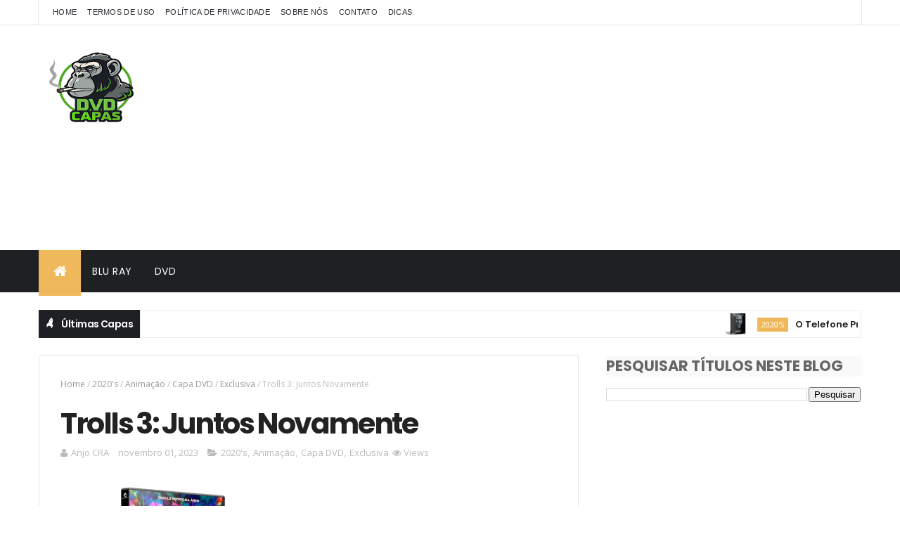

--- FILE ---
content_type: text/html; charset=UTF-8
request_url: https://www.dvdcapas.com/b/stats?style=BLACK_TRANSPARENT&timeRange=ALL_TIME&token=APq4FmDQrzhcxaSvUVz8f_41D2Tv-O8YJ5IFQMwqPJg_MjBTmpGzV9XEIqSHYoKb89wpLYyAF8kf1qpO7tnIFYNbq5YqHNXkpw
body_size: 32
content:
{"total":2852427,"sparklineOptions":{"backgroundColor":{"fillOpacity":0.1,"fill":"#000000"},"series":[{"areaOpacity":0.3,"color":"#202020"}]},"sparklineData":[[0,22],[1,20],[2,24],[3,21],[4,31],[5,23],[6,31],[7,19],[8,21],[9,21],[10,21],[11,17],[12,22],[13,17],[14,18],[15,18],[16,19],[17,100],[18,17],[19,13],[20,20],[21,14],[22,23],[23,17],[24,15],[25,16],[26,25],[27,18],[28,15],[29,11]],"nextTickMs":100000}

--- FILE ---
content_type: text/html; charset=utf-8
request_url: https://www.google.com/recaptcha/api2/aframe
body_size: 266
content:
<!DOCTYPE HTML><html><head><meta http-equiv="content-type" content="text/html; charset=UTF-8"></head><body><script nonce="JvFbSbtNypPGdPmMhYkmBA">/** Anti-fraud and anti-abuse applications only. See google.com/recaptcha */ try{var clients={'sodar':'https://pagead2.googlesyndication.com/pagead/sodar?'};window.addEventListener("message",function(a){try{if(a.source===window.parent){var b=JSON.parse(a.data);var c=clients[b['id']];if(c){var d=document.createElement('img');d.src=c+b['params']+'&rc='+(localStorage.getItem("rc::a")?sessionStorage.getItem("rc::b"):"");window.document.body.appendChild(d);sessionStorage.setItem("rc::e",parseInt(sessionStorage.getItem("rc::e")||0)+1);localStorage.setItem("rc::h",'1764884272977');}}}catch(b){}});window.parent.postMessage("_grecaptcha_ready", "*");}catch(b){}</script></body></html>

--- FILE ---
content_type: text/javascript; charset=UTF-8
request_url: https://www.dvdcapas.com/feeds/posts/default?alt=json-in-script&max-results=20&callback=jQuery31004052556523054649_1764884264022&_=1764884264023
body_size: 18511
content:
// API callback
jQuery31004052556523054649_1764884264022({"version":"1.0","encoding":"UTF-8","feed":{"xmlns":"http://www.w3.org/2005/Atom","xmlns$openSearch":"http://a9.com/-/spec/opensearchrss/1.0/","xmlns$blogger":"http://schemas.google.com/blogger/2008","xmlns$georss":"http://www.georss.org/georss","xmlns$gd":"http://schemas.google.com/g/2005","xmlns$thr":"http://purl.org/syndication/thread/1.0","id":{"$t":"tag:blogger.com,1999:blog-246042150867494403"},"updated":{"$t":"2025-11-29T22:24:52.487-03:00"},"category":[{"term":"Capa DVD"},{"term":"Exclusiva"},{"term":"Filme"},{"term":"2020's"},{"term":"Animação"},{"term":"Oficial"},{"term":"Pedido"},{"term":"Capa Blu-Ray"},{"term":"2010's"},{"term":"Série"},{"term":"2000's"},{"term":"Show"},{"term":"1990's"},{"term":"2D\/3D"},{"term":"3D"},{"term":"Documentário"},{"term":"1930's"},{"term":"1980's"},{"term":"Clássicos"},{"term":"OFF"}],"title":{"type":"text","$t":"DVD Capas"},"subtitle":{"type":"html","$t":"Imagens de capas de DVDs e Blu-Rays para download!\n"},"link":[{"rel":"http://schemas.google.com/g/2005#feed","type":"application/atom+xml","href":"https:\/\/www.dvdcapas.com\/feeds\/posts\/default"},{"rel":"self","type":"application/atom+xml","href":"https:\/\/www.blogger.com\/feeds\/246042150867494403\/posts\/default?alt=json-in-script\u0026max-results=20"},{"rel":"alternate","type":"text/html","href":"https:\/\/www.dvdcapas.com\/"},{"rel":"hub","href":"http://pubsubhubbub.appspot.com/"},{"rel":"next","type":"application/atom+xml","href":"https:\/\/www.blogger.com\/feeds\/246042150867494403\/posts\/default?alt=json-in-script\u0026start-index=21\u0026max-results=20"}],"author":[{"name":{"$t":"DVD Capas"},"uri":{"$t":"http:\/\/www.blogger.com\/profile\/06967074443523440290"},"email":{"$t":"noreply@blogger.com"},"gd$image":{"rel":"http://schemas.google.com/g/2005#thumbnail","width":"16","height":"16","src":"https:\/\/img1.blogblog.com\/img\/b16-rounded.gif"}}],"generator":{"version":"7.00","uri":"http://www.blogger.com","$t":"Blogger"},"openSearch$totalResults":{"$t":"2377"},"openSearch$startIndex":{"$t":"1"},"openSearch$itemsPerPage":{"$t":"20"},"entry":[{"id":{"$t":"tag:blogger.com,1999:blog-246042150867494403.post-7054975883700603216"},"published":{"$t":"2025-11-29T22:24:00.005-03:00"},"updated":{"$t":"2025-11-29T22:24:52.369-03:00"},"category":[{"scheme":"http://www.blogger.com/atom/ns#","term":"2020's"},{"scheme":"http://www.blogger.com/atom/ns#","term":"Capa DVD"},{"scheme":"http://www.blogger.com/atom/ns#","term":"Exclusiva"},{"scheme":"http://www.blogger.com/atom/ns#","term":"Filme"}],"title":{"type":"text","$t":"O Telefone Preto 2"},"content":{"type":"html","$t":"\u003Cdiv class=\"synop_top\"\u003E\u003Cdiv class=\"synop_thumbs\"\u003E\u003Ca href=\"https:\/\/blogger.googleusercontent.com\/img\/b\/R29vZ2xl\/AVvXsEiCBFkJs6PdRS4CJi8nmw9ZdJqG0FPuhee-sTelyGw26IVtOi2hRWS-eqZ11Sv8Pn0Bk8pEqB0RFA_dEO4VKYg-dBURc5eAfD2lER-svDn5QDyAEpdr_G-DbXOLedisfeDYOKGEcanGPMkxiv_OKj-oO8jH2gzgsK2WDPwIWDSZCLl7FrZxe00F7QFQ_o8\/s640\/O%20Telefone%20Preto%202.png\"\u003E\u003Cimg alt=\"O Telefone Preto 2\" border=\"0\" height=\"215\" src=\"https:\/\/blogger.googleusercontent.com\/img\/b\/R29vZ2xl\/AVvXsEiCBFkJs6PdRS4CJi8nmw9ZdJqG0FPuhee-sTelyGw26IVtOi2hRWS-eqZ11Sv8Pn0Bk8pEqB0RFA_dEO4VKYg-dBURc5eAfD2lER-svDn5QDyAEpdr_G-DbXOLedisfeDYOKGEcanGPMkxiv_OKj-oO8jH2gzgsK2WDPwIWDSZCLl7FrZxe00F7QFQ_o8\/s640\/O%20Telefone%20Preto%202.png\" title=\"O Telefone Preto 2\" width=\"320\" \/\u003E\u003C\/a\u003E\u003C\/div\u003E\u003Cul class=\"synop_infs\"\u003E\u003Cli\u003E\u003Cb\u003ETítulo da Capa:\u003C\/b\u003E O Telefone Preto 2\u003C\/li\u003E\u003Cli\u003E\u003Cb\u003EPostado por:\u003C\/b\u003E AnjoCRA\u003C\/li\u003E\u003Cli\u003E\u003Cb\u003EIdioma:\u003C\/b\u003E Português\u003C\/li\u003E\u003Cli\u003E\u003Cb\u003EAvaliação do IMDb:\u003C\/b\u003E \u003Cspan class=\"imdbRatingPlugin\" data-style=\"p3\" data-title=\"tt29644189\" data-user=\"ur39440341\"\u003E\u003Ca href=\"https:\/\/www.imdb.com\/title\/tt29644189\/?ref_=plg_rt_1\"\u003E\u003Cimg alt=\"O Telefone Preto 2\" src=\"https:\/\/ia.media-imdb.com\/images\/G\/01\/imdb\/plugins\/rating\/images\/imdb_37x18.png\" \/\u003E\u003C\/a\u003E\u003C\/span\u003E\u003Cscript\u003E(function(d,s,id){var js,stags=d.getElementsByTagName(s)[0];if(d.getElementById(id)){return;}js=d.createElement(s);js.id=id;js.src=\"https:\/\/ia.media-imdb.com\/images\/G\/01\/imdb\/plugins\/rating\/js\/rating.js\";stags.parentNode.insertBefore(js,stags);})(document,\"script\",\"imdb-rating-api\");\u003C\/script\u003E\u003C\/li\u003E\u003Cli\u003E\u003Ca class=\"dlcover\" href=\"https:\/\/www.amazon.com.br\/s?k=O-Telefone-Preto-2\u0026amp;rh=n%3A7791856011\u0026amp;dc\u0026amp;camp=1789\u0026amp;creative=9325\u0026amp;linkCode=ur2\u0026amp;linkId=4644ed155d21e2fefee4de54b3eba849\u0026amp;qid=1586400832\u0026amp;rnid=18726358011\u0026amp;tag=dvdcapas21-20\u0026amp;ref=sr_nr_n_20\" rel=\"nofollow\" target=\"_blank\"\u003EComprar este item na Amazon!\u003C\/a\u003E\u003C\/li\u003E\u003C\/ul\u003E\u003C\/div\u003E\u003Cdiv class=\"synopsis\"\u003E Quatro anos após matar e escapar de seu sombrio sequestrador, Finney tenta viver uma vida normal sendo o único sobrevivente do macabro cativeiro d’O Pegador. Enquanto o jovem encontra dificuldade de superar seu trauma, sua obstinada irmã mais nova Gwen começa a receber chamadas do telefone preto em seus sonhos, tendo ainda pesadelos recorrentes com três garotos sendo perseguidos num acampamento chamado Alpine Lake. Decidida a investigar a origem dessas visões, Gwen convence Finney a visitar o local durante uma tempestade de neve. O que os irmãos descobrem é que existe uma ligação perturbadora entre a história de sua família e o assassino que os atormenta. Atrás de vingança, O Pegador não só ameaça Gwen, mas se torna ainda mais poderoso depois de morto, obrigando Finney a enfrentar um mal inimaginável. \u003Cbr \/\u003E \u003Cli\u003E\u003Ca class=\"dlcover\" href=\"https:\/\/blogger.googleusercontent.com\/img\/b\/R29vZ2xl\/AVvXsEgYUgwHsO_zYMCSWLvBMi37LWAGjLIEpiXUVsrXZx8h_sVCIxJMzi9Sem2F7DHqPcDjjDMph8VC08nlalC7o7zHw8jIscMFGRN0FJI2XTZAq1QlTvx9BuV5SZcaW5CpTQp2mYc57uSYAY0g6Kfx2qZ7R-k4neiD0j1CoLrZohDmy8sRgdtGqizYaHmhZuY\/s3219-d\/O%20Telefone%20Preto%202.jpg\" rel=\"nofollow\"\u003EObter Capa\u003C\/a\u003E\u003C\/li\u003E\u003C\/div\u003E\u003Cp\u003E\u003C\/p\u003E\u003Cdiv class=\"separator\" style=\"clear: both; text-align: center;\"\u003E\u003Ciframe allowfullscreen=\"\" class=\"BLOG_video_class\" height=\"266\" src=\"https:\/\/www.youtube.com\/embed\/YLIxDkY4epQ\" width=\"505\" youtube-src-id=\"YLIxDkY4epQ\"\u003E\u003C\/iframe\u003E\u003C\/div\u003E\u003Cbr \/\u003E\u0026nbsp;\u003Cp\u003E\u003C\/p\u003E"},"link":[{"rel":"replies","type":"application/atom+xml","href":"https:\/\/www.dvdcapas.com\/feeds\/7054975883700603216\/comments\/default","title":"Postar comentários"},{"rel":"replies","type":"text/html","href":"https:\/\/www.dvdcapas.com\/2025\/11\/o-telefone-preto-2.html#comment-form","title":"0 Comentários"},{"rel":"edit","type":"application/atom+xml","href":"https:\/\/www.blogger.com\/feeds\/246042150867494403\/posts\/default\/7054975883700603216"},{"rel":"self","type":"application/atom+xml","href":"https:\/\/www.blogger.com\/feeds\/246042150867494403\/posts\/default\/7054975883700603216"},{"rel":"alternate","type":"text/html","href":"https:\/\/www.dvdcapas.com\/2025\/11\/o-telefone-preto-2.html","title":"O Telefone Preto 2"}],"author":[{"name":{"$t":"Anjo CRA"},"uri":{"$t":"http:\/\/www.blogger.com\/profile\/09679839453287777639"},"email":{"$t":"noreply@blogger.com"},"gd$image":{"rel":"http://schemas.google.com/g/2005#thumbnail","width":"16","height":"16","src":"https:\/\/img1.blogblog.com\/img\/b16-rounded.gif"}}],"media$thumbnail":{"xmlns$media":"http://search.yahoo.com/mrss/","url":"https:\/\/blogger.googleusercontent.com\/img\/b\/R29vZ2xl\/AVvXsEiCBFkJs6PdRS4CJi8nmw9ZdJqG0FPuhee-sTelyGw26IVtOi2hRWS-eqZ11Sv8Pn0Bk8pEqB0RFA_dEO4VKYg-dBURc5eAfD2lER-svDn5QDyAEpdr_G-DbXOLedisfeDYOKGEcanGPMkxiv_OKj-oO8jH2gzgsK2WDPwIWDSZCLl7FrZxe00F7QFQ_o8\/s72-c\/O%20Telefone%20Preto%202.png","height":"72","width":"72"},"thr$total":{"$t":"0"}},{"id":{"$t":"tag:blogger.com,1999:blog-246042150867494403.post-2082324929989377329"},"published":{"$t":"2025-11-26T22:41:00.002-03:00"},"updated":{"$t":"2025-11-26T22:41:07.392-03:00"},"category":[{"scheme":"http://www.blogger.com/atom/ns#","term":"2020's"},{"scheme":"http://www.blogger.com/atom/ns#","term":"Capa DVD"},{"scheme":"http://www.blogger.com/atom/ns#","term":"Exclusiva"},{"scheme":"http://www.blogger.com/atom/ns#","term":"Filme"}],"title":{"type":"text","$t":"Quando o Céu se Engana"},"content":{"type":"html","$t":"\u003Cdiv class=\"synop_top\"\u003E\u003Cdiv class=\"synop_thumbs\"\u003E\u003Ca href=\"https:\/\/blogger.googleusercontent.com\/img\/b\/R29vZ2xl\/AVvXsEimI_8VBiB0sr2gLkT0jPWcaA8rFIDcBmsptsjr2X4dlFwKJh-qwrpXhLrVPEFhdsJ_nf_14cN3kJViDm8Afgenxo-0WFFG0RnKRIbOjyaWQSQI0q5faKgjEOLdOHQgvS-Wh5Nn8rIvyb28phQ4y1Yd7he5O9_mNTc-iaCwGS2S-PPqFpRnHt9lzdKAW5M\/s640\/Quando%20o%20C%C3%A9u%20se%20Engana.png\"\u003E\u003Cimg alt=\"Quando o Céu se Engana\" border=\"0\" height=\"215\" src=\"https:\/\/blogger.googleusercontent.com\/img\/b\/R29vZ2xl\/AVvXsEimI_8VBiB0sr2gLkT0jPWcaA8rFIDcBmsptsjr2X4dlFwKJh-qwrpXhLrVPEFhdsJ_nf_14cN3kJViDm8Afgenxo-0WFFG0RnKRIbOjyaWQSQI0q5faKgjEOLdOHQgvS-Wh5Nn8rIvyb28phQ4y1Yd7he5O9_mNTc-iaCwGS2S-PPqFpRnHt9lzdKAW5M\/s640\/Quando%20o%20C%C3%A9u%20se%20Engana.png\" title=\"Quando o Céu se Engana\" width=\"320\" \/\u003E\u003C\/a\u003E\u003C\/div\u003E\u003Cul class=\"synop_infs\"\u003E\u003Cli\u003E\u003Cb\u003ETítulo da Capa:\u003C\/b\u003E Quando o Céu se Engana\u003C\/li\u003E\u003Cli\u003E\u003Cb\u003EPostado por:\u003C\/b\u003E AnjoCRA\u003C\/li\u003E\u003Cli\u003E\u003Cb\u003EIdioma:\u003C\/b\u003E Português\u003C\/li\u003E\u003Cli\u003E\u003Cb\u003EAvaliação do IMDb:\u003C\/b\u003E \u003Cspan class=\"imdbRatingPlugin\" data-style=\"p3\" data-title=\"tt27543578\" data-user=\"ur39440341\"\u003E\u003Ca href=\"https:\/\/www.imdb.com\/title\/tt27543578\/?ref_=plg_rt_1\"\u003E\u003Cimg alt=\"Quando o Céu se Engana\" src=\"https:\/\/ia.media-imdb.com\/images\/G\/01\/imdb\/plugins\/rating\/images\/imdb_37x18.png\" \/\u003E\u003C\/a\u003E\u003C\/span\u003E\u003Cscript\u003E(function(d,s,id){var js,stags=d.getElementsByTagName(s)[0];if(d.getElementById(id)){return;}js=d.createElement(s);js.id=id;js.src=\"https:\/\/ia.media-imdb.com\/images\/G\/01\/imdb\/plugins\/rating\/js\/rating.js\";stags.parentNode.insertBefore(js,stags);})(document,\"script\",\"imdb-rating-api\");\u003C\/script\u003E\u003C\/li\u003E\u003Cli\u003E\u003Ca class=\"dlcover\" href=\"https:\/\/www.amazon.com.br\/s?k=Quando-o-Ceu-se-Engana\u0026amp;rh=n%3A7791856011\u0026amp;dc\u0026amp;camp=1789\u0026amp;creative=9325\u0026amp;linkCode=ur2\u0026amp;linkId=4644ed155d21e2fefee4de54b3eba849\u0026amp;qid=1586400832\u0026amp;rnid=18726358011\u0026amp;tag=dvdcapas21-20\u0026amp;ref=sr_nr_n_20\" rel=\"nofollow\" target=\"_blank\"\u003EComprar este item na Amazon!\u003C\/a\u003E\u003C\/li\u003E\u003C\/ul\u003E\u003C\/div\u003E\u003Cdiv class=\"synopsis\"\u003E Em Quando o Céu se Engana, acompanhamos um trabalhador precarizado chamado Arj (Aziz Ansari) vive de inúmeros bicos como autônomo para sobreviver e se sustentar. Depois de perder o emprego, Arj começa a morar no próprio carro, fazendo jus ao seu título de azarado. Seu amigo rico Jeff (Seth Rogen) continuamente o chama para fazer diversos serviços em sua casa em Hollywood. Um dia, um anjo bem-intencionado, mas levemente incompetente e desajeitado, chamado Gabriel (Keanu Reeves) obriga os dois a trocarem de vida para mostrar para o trabalhador que nem sempre o dinheiro é a solução para tudo. Assim, enquanto Arj vive o luxuoso estilo de vida do colega, Jeff herda a vida árdua e financeiramente difícil do amigo. Os dois encaram uma série de situações cômicas e caóticas enquanto uma figura celestial mais experiente chamada Martha (Sandra Oh) tenta impedir que a decisão precipitada de Gabriel ultrapasse os limites cósmicos. \u003Cbr \/\u003E \u003Cli\u003E\u003Ca class=\"dlcover\" href=\"https:\/\/blogger.googleusercontent.com\/img\/b\/R29vZ2xl\/AVvXsEh2xnY-WPDZqEGbUl940LpNMNlcqxGtlFJLggGjEFvPsXwF4iHE6FVwtRbWFzV38N4iR92CCEDjZtR8mzN6nX7YOQ84dxgxvptfQ_JXFW2D0ka2X-Cziu0y3s8eRHkvmyfD-mHRYSbNefiQljC8NxzzEc-IA4rcoy2DhPE636p3BpWWGQJ5f-ssCYWoQXE\/s3219-d\/Quando%20o%20C%C3%A9u%20se%20Engana.jpg\" rel=\"nofollow\"\u003EObter Capa\u003C\/a\u003E\u003C\/li\u003E\u003C\/div\u003E\u003Cp\u003E\u003C\/p\u003E\u003Cdiv class=\"separator\" style=\"clear: both; text-align: center;\"\u003E\u003Ciframe allowfullscreen=\"\" class=\"BLOG_video_class\" height=\"266\" src=\"https:\/\/www.youtube.com\/embed\/cY8_KM_UsFc\" width=\"508\" youtube-src-id=\"cY8_KM_UsFc\"\u003E\u003C\/iframe\u003E\u003C\/div\u003E\u003Cbr \/\u003E\u0026nbsp;\u003Cp\u003E\u003C\/p\u003E"},"link":[{"rel":"replies","type":"application/atom+xml","href":"https:\/\/www.dvdcapas.com\/feeds\/2082324929989377329\/comments\/default","title":"Postar comentários"},{"rel":"replies","type":"text/html","href":"https:\/\/www.dvdcapas.com\/2025\/11\/quando-o-ceu-se-engana.html#comment-form","title":"0 Comentários"},{"rel":"edit","type":"application/atom+xml","href":"https:\/\/www.blogger.com\/feeds\/246042150867494403\/posts\/default\/2082324929989377329"},{"rel":"self","type":"application/atom+xml","href":"https:\/\/www.blogger.com\/feeds\/246042150867494403\/posts\/default\/2082324929989377329"},{"rel":"alternate","type":"text/html","href":"https:\/\/www.dvdcapas.com\/2025\/11\/quando-o-ceu-se-engana.html","title":"Quando o Céu se Engana"}],"author":[{"name":{"$t":"Anjo CRA"},"uri":{"$t":"http:\/\/www.blogger.com\/profile\/09679839453287777639"},"email":{"$t":"noreply@blogger.com"},"gd$image":{"rel":"http://schemas.google.com/g/2005#thumbnail","width":"16","height":"16","src":"https:\/\/img1.blogblog.com\/img\/b16-rounded.gif"}}],"media$thumbnail":{"xmlns$media":"http://search.yahoo.com/mrss/","url":"https:\/\/blogger.googleusercontent.com\/img\/b\/R29vZ2xl\/AVvXsEimI_8VBiB0sr2gLkT0jPWcaA8rFIDcBmsptsjr2X4dlFwKJh-qwrpXhLrVPEFhdsJ_nf_14cN3kJViDm8Afgenxo-0WFFG0RnKRIbOjyaWQSQI0q5faKgjEOLdOHQgvS-Wh5Nn8rIvyb28phQ4y1Yd7he5O9_mNTc-iaCwGS2S-PPqFpRnHt9lzdKAW5M\/s72-c\/Quando%20o%20C%C3%A9u%20se%20Engana.png","height":"72","width":"72"},"thr$total":{"$t":"0"}},{"id":{"$t":"tag:blogger.com,1999:blog-246042150867494403.post-5482478053938403264"},"published":{"$t":"2025-11-21T09:10:00.008-03:00"},"updated":{"$t":"2025-11-21T09:17:19.205-03:00"},"category":[{"scheme":"http://www.blogger.com/atom/ns#","term":"2020's"},{"scheme":"http://www.blogger.com/atom/ns#","term":"Capa DVD"},{"scheme":"http://www.blogger.com/atom/ns#","term":"Exclusiva"},{"scheme":"http://www.blogger.com/atom/ns#","term":"Filme"}],"title":{"type":"text","$t":"Um Dia Fora de Controle"},"content":{"type":"html","$t":"\u003Cdiv class=\"synop_top\"\u003E\u003Cdiv class=\"synop_thumbs\"\u003E\u003Ca href=\"https:\/\/blogger.googleusercontent.com\/img\/b\/R29vZ2xl\/AVvXsEi6FhVbVGAmONwC40fvd2lW8fn4if-LKLvG9SqU3co90slqzwJSOteI38RQJC334dQdZOmhwWN5mc-4fU2G1P8A0o3RHBkfDW5QG_b2FhZNYMWrM6p7AoPJtM35NUcH9ZwrXRDeZOoleo63ZawLM6nfZoG7EolpFHla6Zget5AGoAeOrsctJBQkXTbsgc4\/s640\/Um%20Dia%20Fora%20de%20Controle.png\"\u003E\u003Cimg alt=\"Um Dia Fora de Controle\" border=\"0\" height=\"215\" src=\"https:\/\/blogger.googleusercontent.com\/img\/b\/R29vZ2xl\/AVvXsEi6FhVbVGAmONwC40fvd2lW8fn4if-LKLvG9SqU3co90slqzwJSOteI38RQJC334dQdZOmhwWN5mc-4fU2G1P8A0o3RHBkfDW5QG_b2FhZNYMWrM6p7AoPJtM35NUcH9ZwrXRDeZOoleo63ZawLM6nfZoG7EolpFHla6Zget5AGoAeOrsctJBQkXTbsgc4\/s640\/Um%20Dia%20Fora%20de%20Controle.png\" title=\"Um Dia Fora de Controle\" width=\"320\" \/\u003E\u003C\/a\u003E\u003C\/div\u003E\u003Cul class=\"synop_infs\"\u003E\u003Cli\u003E\u003Cb\u003ETítulo da Capa:\u003C\/b\u003E Um Dia Fora de Controle\u003C\/li\u003E\u003Cli\u003E\u003Cb\u003EPostado por:\u003C\/b\u003E AnjoCRA\u003C\/li\u003E\u003Cli\u003E\u003Cb\u003EIdioma:\u003C\/b\u003E Português\u003C\/li\u003E\u003Cli\u003E\u003Cb\u003EAvaliação do IMDb:\u003C\/b\u003E \u003Cspan class=\"imdbRatingPlugin\" data-style=\"p3\" data-title=\"tt31425731\" data-user=\"ur39440341\"\u003E\u003Ca href=\"https:\/\/www.imdb.com\/title\/tt31425731\/?ref_=plg_rt_1\"\u003E\u003Cimg alt=\"Um Dia Fora de Controle\" src=\"https:\/\/ia.media-imdb.com\/images\/G\/01\/imdb\/plugins\/rating\/images\/imdb_37x18.png\" \/\u003E\u003C\/a\u003E\u003C\/span\u003E\u003Cscript\u003E(function(d,s,id){var js,stags=d.getElementsByTagName(s)[0];if(d.getElementById(id)){return;}js=d.createElement(s);js.id=id;js.src=\"https:\/\/ia.media-imdb.com\/images\/G\/01\/imdb\/plugins\/rating\/js\/rating.js\";stags.parentNode.insertBefore(js,stags);})(document,\"script\",\"imdb-rating-api\");\u003C\/script\u003E\u003C\/li\u003E\u003Cli\u003E\u003Ca class=\"dlcover\" href=\"https:\/\/www.amazon.com.br\/s?k=Um-Dia-Fora-de-Controle\u0026amp;rh=n%3A7791856011\u0026amp;dc\u0026amp;camp=1789\u0026amp;creative=9325\u0026amp;linkCode=ur2\u0026amp;linkId=4644ed155d21e2fefee4de54b3eba849\u0026amp;qid=1586400832\u0026amp;rnid=18726358011\u0026amp;tag=dvdcapas21-20\u0026amp;ref=sr_nr_n_20\" rel=\"nofollow\" target=\"_blank\"\u003EComprar este item na Amazon!\u003C\/a\u003E\u003C\/li\u003E\u003C\/ul\u003E\u003C\/div\u003E\u003Cdiv class=\"synopsis\"\u003E Um Dia Fora de Controle acompanha um contador recém desempregado chamado Brian (Kevin James), logo ele se torna um pai em tempo integral, cuidando do filho em casa. Um dia, ele aceita se reunir com um outro pai, o fortão e carismático Jeff (Alan Ritchson), e seu filho para uma tarde tranquila de brincadeiras infantis, partidas de futebol americano e conversas fora. O que ele não imaginava era ser empurrado para uma caótica missão em que precisará lutar para sobreviver ao ser perseguido por um grupo de mercenários. Ao ultrapassar um obstáculo atrás do outro, o desesperado Brian percebe que Jeff é um desses pais completamente doidos. \u003Cbr \/\u003E \u003Cli\u003E\u003Ca class=\"dlcover\" href=\"https:\/\/blogger.googleusercontent.com\/img\/b\/R29vZ2xl\/AVvXsEjmayw4g0aFh-GSuW2wynbOArfngUmxyVZ_LH1xxOH9NPakaxAFbHyEcOG2B3KqGusHp592eaBTDFFf5fe04dR0f0ORcSON2_47zi9iTbkkbfWVWSXa-9mVVefureACi4gzkncTBneFFoHWpwAKZDbw4UfHDuoX15vECH90IeLRvCFerSs2erjzAs9pfFA\/s3219-d\/Um%20Dia%20Fora%20de%20Controle.jpg\" rel=\"nofollow\"\u003EObter Capa\u003C\/a\u003E\u003C\/li\u003E\u003C\/div\u003E\u003Cdiv class=\"separator\" style=\"clear: both; text-align: center;\"\u003E\u003Ciframe allowfullscreen=\"\" class=\"BLOG_video_class\" height=\"266\" src=\"https:\/\/www.youtube.com\/embed\/sR19_Acbukg\" width=\"506\" youtube-src-id=\"sR19_Acbukg\"\u003E\u003C\/iframe\u003E\u003C\/div\u003E\u003Cbr \/\u003E\u003Cp\u003E\u003C\/p\u003E\u003Cbr \/\u003E\u0026nbsp;\u003Cp\u003E\u003C\/p\u003E"},"link":[{"rel":"replies","type":"application/atom+xml","href":"https:\/\/www.dvdcapas.com\/feeds\/5482478053938403264\/comments\/default","title":"Postar comentários"},{"rel":"replies","type":"text/html","href":"https:\/\/www.dvdcapas.com\/2025\/11\/um-dia-fora-de-controle.html#comment-form","title":"0 Comentários"},{"rel":"edit","type":"application/atom+xml","href":"https:\/\/www.blogger.com\/feeds\/246042150867494403\/posts\/default\/5482478053938403264"},{"rel":"self","type":"application/atom+xml","href":"https:\/\/www.blogger.com\/feeds\/246042150867494403\/posts\/default\/5482478053938403264"},{"rel":"alternate","type":"text/html","href":"https:\/\/www.dvdcapas.com\/2025\/11\/um-dia-fora-de-controle.html","title":"Um Dia Fora de Controle"}],"author":[{"name":{"$t":"Anjo CRA"},"uri":{"$t":"http:\/\/www.blogger.com\/profile\/09679839453287777639"},"email":{"$t":"noreply@blogger.com"},"gd$image":{"rel":"http://schemas.google.com/g/2005#thumbnail","width":"16","height":"16","src":"https:\/\/img1.blogblog.com\/img\/b16-rounded.gif"}}],"media$thumbnail":{"xmlns$media":"http://search.yahoo.com/mrss/","url":"https:\/\/blogger.googleusercontent.com\/img\/b\/R29vZ2xl\/AVvXsEi6FhVbVGAmONwC40fvd2lW8fn4if-LKLvG9SqU3co90slqzwJSOteI38RQJC334dQdZOmhwWN5mc-4fU2G1P8A0o3RHBkfDW5QG_b2FhZNYMWrM6p7AoPJtM35NUcH9ZwrXRDeZOoleo63ZawLM6nfZoG7EolpFHla6Zget5AGoAeOrsctJBQkXTbsgc4\/s72-c\/Um%20Dia%20Fora%20de%20Controle.png","height":"72","width":"72"},"thr$total":{"$t":"0"}},{"id":{"$t":"tag:blogger.com,1999:blog-246042150867494403.post-8432883419581749154"},"published":{"$t":"2025-11-19T17:55:00.006-03:00"},"updated":{"$t":"2025-11-19T17:55:36.906-03:00"},"category":[{"scheme":"http://www.blogger.com/atom/ns#","term":"2020's"},{"scheme":"http://www.blogger.com/atom/ns#","term":"Capa DVD"},{"scheme":"http://www.blogger.com/atom/ns#","term":"Exclusiva"},{"scheme":"http://www.blogger.com/atom/ns#","term":"Filme"}],"title":{"type":"text","$t":"Animais Perigosos"},"content":{"type":"html","$t":"\u003Cdiv class=\"synop_top\"\u003E\u003Cdiv class=\"synop_thumbs\"\u003E\u003Ca href=\"https:\/\/blogger.googleusercontent.com\/img\/b\/R29vZ2xl\/AVvXsEiJNZ5mnf038fLHqgWh4hUOHri-wdKiU3xomkXVvuHiV60d2qREqVEtzeSsnvQqyy-2VJNdvjWYe1Mwbf8ChGX1EtzZDNnyTni1sVJ3f-l_SVTHmXxkLDinXtgHQn7QdALA1YYezZnwF9FUyNewGiVCJ6axT_mpLjyLehP-Z3ATHCicx-Cd-pIzU98Kj90\/s640\/Animais%20Perigosos.png\"\u003E\u003Cimg alt=\"Animais Perigosos\" border=\"0\" height=\"215\" src=\"https:\/\/blogger.googleusercontent.com\/img\/b\/R29vZ2xl\/AVvXsEiJNZ5mnf038fLHqgWh4hUOHri-wdKiU3xomkXVvuHiV60d2qREqVEtzeSsnvQqyy-2VJNdvjWYe1Mwbf8ChGX1EtzZDNnyTni1sVJ3f-l_SVTHmXxkLDinXtgHQn7QdALA1YYezZnwF9FUyNewGiVCJ6axT_mpLjyLehP-Z3ATHCicx-Cd-pIzU98Kj90\/s640\/Animais%20Perigosos.png\" title=\"Animais Perigosos\" width=\"320\" \/\u003E\u003C\/a\u003E\u003C\/div\u003E\u003Cul class=\"synop_infs\"\u003E\u003Cli\u003E\u003Cb\u003ETítulo da Capa:\u003C\/b\u003E Animais Perigosos\u003C\/li\u003E\u003Cli\u003E\u003Cb\u003EPostado por:\u003C\/b\u003E AnjoCRA\u003C\/li\u003E\u003Cli\u003E\u003Cb\u003EIdioma:\u003C\/b\u003E Português\u003C\/li\u003E\u003Cli\u003E\u003Cb\u003EAvaliação do IMDb:\u003C\/b\u003E \u003Cspan class=\"imdbRatingPlugin\" data-style=\"p3\" data-title=\"tt32299316\" data-user=\"ur39440341\"\u003E\u003Ca href=\"https:\/\/www.imdb.com\/title\/tt32299316\/?ref_=plg_rt_1\"\u003E\u003Cimg alt=\"Animais Perigosos\" src=\"https:\/\/ia.media-imdb.com\/images\/G\/01\/imdb\/plugins\/rating\/images\/imdb_37x18.png\" \/\u003E\u003C\/a\u003E\u003C\/span\u003E\u003Cscript\u003E(function(d,s,id){var js,stags=d.getElementsByTagName(s)[0];if(d.getElementById(id)){return;}js=d.createElement(s);js.id=id;js.src=\"https:\/\/ia.media-imdb.com\/images\/G\/01\/imdb\/plugins\/rating\/js\/rating.js\";stags.parentNode.insertBefore(js,stags);})(document,\"script\",\"imdb-rating-api\");\u003C\/script\u003E\u003C\/li\u003E\u003Cli\u003E\u003Ca class=\"dlcover\" href=\"https:\/\/www.amazon.com.br\/s?k=Animais-Perigosos\u0026amp;rh=n%3A7791856011\u0026amp;dc\u0026amp;camp=1789\u0026amp;creative=9325\u0026amp;linkCode=ur2\u0026amp;linkId=4644ed155d21e2fefee4de54b3eba849\u0026amp;qid=1586400832\u0026amp;rnid=18726358011\u0026amp;tag=dvdcapas21-20\u0026amp;ref=sr_nr_n_20\" rel=\"nofollow\" target=\"_blank\"\u003EComprar este item na Amazon!\u003C\/a\u003E\u003C\/li\u003E\u003C\/ul\u003E\u003C\/div\u003E\u003Cdiv class=\"synopsis\"\u003E Animais Perigosos acompanha uma surfista experiente e espírito livre chamada Zephyr (Hassie Harrison) que é sequestrada por um assassino em série conhecido como Tucker (Jai Courtney). O modus operandi do criminoso é peculiar e perturbador: obcecado por tubarões, Tucker rapta suas vítimas e as transforma em comida para esses assustadores e famintos animais, conduzindo toda essa tragédia como um espetáculo. Zephyr, então, é mantida em cativeiro com outra jovem e precisa testemunhar os horrores do serial killer enquanto procura formas de escapar desse pesadelo. Esperta e sagaz, Zephyr luta pela própria vida e contra o tempo, antes de se tornar mais uma refém do ritual macabro de Tucker. \u003Cbr \/\u003E \u003Cli\u003E\u003Ca class=\"dlcover\" href=\"https:\/\/blogger.googleusercontent.com\/img\/b\/R29vZ2xl\/AVvXsEiFUJGS_VS1PCXsmQ_vUXH0596KU2q5uiAnQLBD6jRHAMRA2VndJxEJo0DoiLEUif1-18iqui96nh6GgzaGM6n40xq0sqh3AC0UujlF6tMGwTRqJOFlz86qFH1izLjhaPZap0RSVDxv44NOP_tAff3iN4pae_z3VsiI2G5u62m829NJwXbab90_rxPgD9k\/s3219-d\/Animais%20Perigosos.jpg\" rel=\"nofollow\"\u003EObter Capa\u003C\/a\u003E\u003C\/li\u003E\u003C\/div\u003E"},"link":[{"rel":"replies","type":"application/atom+xml","href":"https:\/\/www.dvdcapas.com\/feeds\/8432883419581749154\/comments\/default","title":"Postar comentários"},{"rel":"replies","type":"text/html","href":"https:\/\/www.dvdcapas.com\/2025\/11\/animais-perigosos.html#comment-form","title":"0 Comentários"},{"rel":"edit","type":"application/atom+xml","href":"https:\/\/www.blogger.com\/feeds\/246042150867494403\/posts\/default\/8432883419581749154"},{"rel":"self","type":"application/atom+xml","href":"https:\/\/www.blogger.com\/feeds\/246042150867494403\/posts\/default\/8432883419581749154"},{"rel":"alternate","type":"text/html","href":"https:\/\/www.dvdcapas.com\/2025\/11\/animais-perigosos.html","title":"Animais Perigosos"}],"author":[{"name":{"$t":"Anjo CRA"},"uri":{"$t":"http:\/\/www.blogger.com\/profile\/09679839453287777639"},"email":{"$t":"noreply@blogger.com"},"gd$image":{"rel":"http://schemas.google.com/g/2005#thumbnail","width":"16","height":"16","src":"https:\/\/img1.blogblog.com\/img\/b16-rounded.gif"}}],"media$thumbnail":{"xmlns$media":"http://search.yahoo.com/mrss/","url":"https:\/\/blogger.googleusercontent.com\/img\/b\/R29vZ2xl\/AVvXsEiJNZ5mnf038fLHqgWh4hUOHri-wdKiU3xomkXVvuHiV60d2qREqVEtzeSsnvQqyy-2VJNdvjWYe1Mwbf8ChGX1EtzZDNnyTni1sVJ3f-l_SVTHmXxkLDinXtgHQn7QdALA1YYezZnwF9FUyNewGiVCJ6axT_mpLjyLehP-Z3ATHCicx-Cd-pIzU98Kj90\/s72-c\/Animais%20Perigosos.png","height":"72","width":"72"},"thr$total":{"$t":"0"}},{"id":{"$t":"tag:blogger.com,1999:blog-246042150867494403.post-1481634557776879753"},"published":{"$t":"2025-11-15T18:08:00.000-03:00"},"updated":{"$t":"2025-11-15T18:08:00.978-03:00"},"category":[{"scheme":"http://www.blogger.com/atom/ns#","term":"2010's"},{"scheme":"http://www.blogger.com/atom/ns#","term":"Capa Blu-Ray"},{"scheme":"http://www.blogger.com/atom/ns#","term":"Filme"},{"scheme":"http://www.blogger.com/atom/ns#","term":"Oficial"},{"scheme":"http://www.blogger.com/atom/ns#","term":"Pedido"}],"title":{"type":"text","$t":"Interestelar"},"content":{"type":"html","$t":"\u003Cdiv class=\"synop_top\"\u003E\u003Cdiv class=\"synop_thumbs\"\u003E\u003Ca href=\"https:\/\/blogger.googleusercontent.com\/img\/b\/R29vZ2xl\/AVvXsEh8Z45aV3etsgDMY9_JJYY_egnY6-4u0l1xcMad_LXreKo2Ff0547P1MFdFl5o7GM81oyzT3gUJK9FYQ1rIbML0XQYX4jwuQTOKImC22Nxbt1I-59YGMTQTqpszdih5kQquBhH4RKE_2NekrtTP8W8iFgn6o6f4goyvT9vXpM5s3yw0_0OsNYGhloxTmUI\/s640\/Interestelar.png\"\u003E\u003Cimg alt=\"Interestelar\" border=\"0\" height=\"215\" src=\"https:\/\/blogger.googleusercontent.com\/img\/b\/R29vZ2xl\/AVvXsEh8Z45aV3etsgDMY9_JJYY_egnY6-4u0l1xcMad_LXreKo2Ff0547P1MFdFl5o7GM81oyzT3gUJK9FYQ1rIbML0XQYX4jwuQTOKImC22Nxbt1I-59YGMTQTqpszdih5kQquBhH4RKE_2NekrtTP8W8iFgn6o6f4goyvT9vXpM5s3yw0_0OsNYGhloxTmUI\/s640\/Interestelar.png\" title=\"Interestelar\" width=\"320\" \/\u003E\u003C\/a\u003E\u003C\/div\u003E\u003Cul class=\"synop_infs\"\u003E\u003Cli\u003E\u003Cb\u003ETítulo da Capa:\u003C\/b\u003E Interestelar\u003C\/li\u003E\u003Cli\u003E\u003Cb\u003EPostado por:\u003C\/b\u003E AnjoCRA\u003C\/li\u003E\u003Cli\u003E\u003Cb\u003EIdioma:\u003C\/b\u003E Português\u003C\/li\u003E\u003Cli\u003E\u003Cb\u003EAvaliação do IMDb:\u003C\/b\u003E \u003Cspan class=\"imdbRatingPlugin\" data-style=\"p3\" data-title=\"tt0816692\" data-user=\"ur39440341\"\u003E\u003Ca href=\"https:\/\/www.imdb.com\/title\/tt0816692\/?ref_=plg_rt_1\"\u003E\u003Cimg alt=\"Interestelar\" src=\"https:\/\/ia.media-imdb.com\/images\/G\/01\/imdb\/plugins\/rating\/images\/imdb_37x18.png\" \/\u003E\u003C\/a\u003E\u003C\/span\u003E\u003Cscript\u003E(function(d,s,id){var js,stags=d.getElementsByTagName(s)[0];if(d.getElementById(id)){return;}js=d.createElement(s);js.id=id;js.src=\"https:\/\/ia.media-imdb.com\/images\/G\/01\/imdb\/plugins\/rating\/js\/rating.js\";stags.parentNode.insertBefore(js,stags);})(document,\"script\",\"imdb-rating-api\");\u003C\/script\u003E\u003C\/li\u003E\u003Cli\u003E\u003Ca class=\"dlcover\" href=\"https:\/\/www.amazon.com.br\/s?k=Interestelar\u0026amp;rh=n%3A7791856011\u0026amp;dc\u0026amp;camp=1789\u0026amp;creative=9325\u0026amp;linkCode=ur2\u0026amp;linkId=4644ed155d21e2fefee4de54b3eba849\u0026amp;qid=1586400832\u0026amp;rnid=18726358011\u0026amp;tag=dvdcapas21-20\u0026amp;ref=sr_nr_n_20\" rel=\"nofollow\" target=\"_blank\"\u003EComprar este item na Amazon!\u003C\/a\u003E\u003C\/li\u003E\u003C\/ul\u003E\u003C\/div\u003E\u003Cdiv class=\"synopsis\"\u003E Após ver a Terra consumindo boa parte de suas reservas naturais, um grupo de astronautas recebe a missão de verificar possíveis planetas para receberem a população mundial, possibilitando a continuação da espécie. Cooper (Matthew McConaughey) é chamado para liderar o grupo e aceita a missão sabendo que pode nunca mais ver os filhos. Ao lado de Brand (Anne Hathaway), Jenkins (Marlon Sanders) e Doyle (Wes Bentley), ele seguirá em busca de uma nova casa. Com o passar dos anos, sua filha Murph (Mackenzie Foy e Jessica Chastain) investirá numa própria jornada para também tentar salvar a população do planeta. \u003Cbr \/\u003E \u003Cli\u003E\u003Ca class=\"dlcover\" href=\"https:\/\/blogger.googleusercontent.com\/img\/b\/R29vZ2xl\/AVvXsEgXO1BCU_IX9xaq2QmZw-0nc-tqwftUDqKTRSntFc4bDHhrsnGEfSrJPdTFXHdKEELXk0a2NrHz17QQfNRGPjurl0Vq0Zmkvfd5IWsRMbJqahCxnBAvie-4nyUV3QlWCC0Uh7Evniv8KKQwzjwxiqIKQu62Ak6sDVVjAJRgPr2wBW-u_P3LGMfr9GKokvM\/s3203-d\/Interestelar%20%5BBD%5D%20%5BCover%5D.jpg\" rel=\"nofollow\"\u003EObter Capa\u003C\/a\u003E\u003C\/li\u003E\u003C\/div\u003E\u003Cp\u003E\u0026nbsp;\u003C\/p\u003E\u003Cdiv class=\"separator\" style=\"clear: both; text-align: center;\"\u003E\u003Ciframe allowfullscreen=\"\" class=\"BLOG_video_class\" height=\"266\" src=\"https:\/\/www.youtube.com\/embed\/mbbPSq63yuM\" width=\"505\" youtube-src-id=\"mbbPSq63yuM\"\u003E\u003C\/iframe\u003E\u003C\/div\u003E\u003Cbr \/\u003E\u003Cp\u003E\u003C\/p\u003E"},"link":[{"rel":"replies","type":"application/atom+xml","href":"https:\/\/www.dvdcapas.com\/feeds\/1481634557776879753\/comments\/default","title":"Postar comentários"},{"rel":"replies","type":"text/html","href":"https:\/\/www.dvdcapas.com\/2025\/11\/interestelar.html#comment-form","title":"0 Comentários"},{"rel":"edit","type":"application/atom+xml","href":"https:\/\/www.blogger.com\/feeds\/246042150867494403\/posts\/default\/1481634557776879753"},{"rel":"self","type":"application/atom+xml","href":"https:\/\/www.blogger.com\/feeds\/246042150867494403\/posts\/default\/1481634557776879753"},{"rel":"alternate","type":"text/html","href":"https:\/\/www.dvdcapas.com\/2025\/11\/interestelar.html","title":"Interestelar"}],"author":[{"name":{"$t":"Anjo CRA"},"uri":{"$t":"http:\/\/www.blogger.com\/profile\/09679839453287777639"},"email":{"$t":"noreply@blogger.com"},"gd$image":{"rel":"http://schemas.google.com/g/2005#thumbnail","width":"16","height":"16","src":"https:\/\/img1.blogblog.com\/img\/b16-rounded.gif"}}],"media$thumbnail":{"xmlns$media":"http://search.yahoo.com/mrss/","url":"https:\/\/blogger.googleusercontent.com\/img\/b\/R29vZ2xl\/AVvXsEh8Z45aV3etsgDMY9_JJYY_egnY6-4u0l1xcMad_LXreKo2Ff0547P1MFdFl5o7GM81oyzT3gUJK9FYQ1rIbML0XQYX4jwuQTOKImC22Nxbt1I-59YGMTQTqpszdih5kQquBhH4RKE_2NekrtTP8W8iFgn6o6f4goyvT9vXpM5s3yw0_0OsNYGhloxTmUI\/s72-c\/Interestelar.png","height":"72","width":"72"},"thr$total":{"$t":"0"}},{"id":{"$t":"tag:blogger.com,1999:blog-246042150867494403.post-1044151915355758024"},"published":{"$t":"2025-11-07T23:13:00.000-03:00"},"updated":{"$t":"2025-11-07T23:13:04.041-03:00"},"category":[{"scheme":"http://www.blogger.com/atom/ns#","term":"2020's"},{"scheme":"http://www.blogger.com/atom/ns#","term":"Capa DVD"},{"scheme":"http://www.blogger.com/atom/ns#","term":"Exclusiva"},{"scheme":"http://www.blogger.com/atom/ns#","term":"Filme"}],"title":{"type":"text","$t":"Frankenstein"},"content":{"type":"html","$t":"\u003Cdiv class=\"synop_top\"\u003E\u003Cdiv class=\"synop_thumbs\"\u003E\u003Ca href=\"https:\/\/blogger.googleusercontent.com\/img\/b\/R29vZ2xl\/AVvXsEi1RgLA6ZZP0X7KGZ_k1nz9DvWdrzUhtvM7Gtf6pEZCLQ6sGjaoc2QcyIjTlzAZsiN1agtQIs8hcM7D72MXi4fxMS4X8M-wgzXh8vetH4jhrLEYotb7Zlcndsp_vc-WDPkaoFU6qp2SX67NAA_dMwKP3tgfwn08FLS-f1AuoT-WTiN59q0Xhe9lALuQJ_4\/s640\/Frankenstein.png\"\u003E\u003Cimg alt=\"Frankenstein\" border=\"0\" height=\"215\" src=\"https:\/\/blogger.googleusercontent.com\/img\/b\/R29vZ2xl\/AVvXsEi1RgLA6ZZP0X7KGZ_k1nz9DvWdrzUhtvM7Gtf6pEZCLQ6sGjaoc2QcyIjTlzAZsiN1agtQIs8hcM7D72MXi4fxMS4X8M-wgzXh8vetH4jhrLEYotb7Zlcndsp_vc-WDPkaoFU6qp2SX67NAA_dMwKP3tgfwn08FLS-f1AuoT-WTiN59q0Xhe9lALuQJ_4\/s640\/Frankenstein.png\" title=\"Frankenstein\" width=\"320\" \/\u003E\u003C\/a\u003E\u003C\/div\u003E\u003Cul class=\"synop_infs\"\u003E\u003Cli\u003E\u003Cb\u003ETítulo da Capa:\u003C\/b\u003E Frankenstein\u003C\/li\u003E\u003Cli\u003E\u003Cb\u003EPostado por:\u003C\/b\u003E AnjoCRA\u003C\/li\u003E\u003Cli\u003E\u003Cb\u003EIdioma:\u003C\/b\u003E Português\u003C\/li\u003E\u003Cli\u003E\u003Cb\u003EAvaliação do IMDb:\u003C\/b\u003E \u003Cspan class=\"imdbRatingPlugin\" data-style=\"p3\" data-title=\"tt1312221\" data-user=\"ur39440341\"\u003E\u003Ca href=\"https:\/\/www.imdb.com\/title\/tt1312221\/?ref_=plg_rt_1\"\u003E\u003Cimg alt=\"Frankenstein\" src=\"https:\/\/ia.media-imdb.com\/images\/G\/01\/imdb\/plugins\/rating\/images\/imdb_37x18.png\" \/\u003E\u003C\/a\u003E\u003C\/span\u003E\u003Cscript\u003E(function(d,s,id){var js,stags=d.getElementsByTagName(s)[0];if(d.getElementById(id)){return;}js=d.createElement(s);js.id=id;js.src=\"https:\/\/ia.media-imdb.com\/images\/G\/01\/imdb\/plugins\/rating\/js\/rating.js\";stags.parentNode.insertBefore(js,stags);})(document,\"script\",\"imdb-rating-api\");\u003C\/script\u003E\u003C\/li\u003E\u003Cli\u003E\u003Ca class=\"dlcover\" href=\"https:\/\/www.amazon.com.br\/s?k=Frankenstein\u0026amp;rh=n%3A7791856011\u0026amp;dc\u0026amp;camp=1789\u0026amp;creative=9325\u0026amp;linkCode=ur2\u0026amp;linkId=4644ed155d21e2fefee4de54b3eba849\u0026amp;qid=1586400832\u0026amp;rnid=18726358011\u0026amp;tag=dvdcapas21-20\u0026amp;ref=sr_nr_n_20\" rel=\"nofollow\" target=\"_blank\"\u003EComprar este item na Amazon!\u003C\/a\u003E\u003C\/li\u003E\u003C\/ul\u003E\u003C\/div\u003E\u003Cdiv class=\"synopsis\"\u003E O clássico de terror de Mary Shelley ganha nova vida nessa adaptação pela mente de Guillermo Del Toro. Frankenstein acompanha o brilhante, mas egocêntrico cientista Victor Frankenstein (Oscar Isaac) que resolve se aventurar em experimentos audaciosos e criar do zero uma criatura com vida. O que essas tentativas e estudos desencadeiam é uma tragédia tanto para o criador quanto para sua criação monstruosa. Brincar de Deus levou Frankenstein a concretizar suas maiores ambições científicas, mas colocou-o na mira da raiva de sua própria criatura, que, agora, busca por vingança após se ver descartada pelo professor. \u003Cbr \/\u003E \u003Cli\u003E\u003Ca class=\"dlcover\" href=\"https:\/\/blogger.googleusercontent.com\/img\/b\/R29vZ2xl\/AVvXsEgorNRC9YPWH0AwkJgV9EWg7fFEcRQoRx9PHEOe1I9o4pgZbU1rRjhdhT4H7F7kuSwIyuk3S9zOJL0a8S-CPrRqDkAjHurJlrl4PneRGTSML_cqb-fhciiKXV3DnsxCo0HF-Ck-Ybkeu2Wp_Aj9FSwjeXA_RJuBGaYjulv69PgrUjkis5HhBjZ2WGiy8Bg\/s3219\/Frankenstein.jpg\" rel=\"nofollow\"\u003EObter Capa\u003C\/a\u003E\u003C\/li\u003E\u003C\/div\u003E\u003Cp\u003E\u003C\/p\u003E\u003Cdiv class=\"separator\" style=\"clear: both; text-align: center;\"\u003E\u003Ciframe allowfullscreen=\"\" class=\"BLOG_video_class\" height=\"266\" src=\"https:\/\/www.youtube.com\/embed\/gRvl9uxmcbA\" width=\"507\" youtube-src-id=\"gRvl9uxmcbA\"\u003E\u003C\/iframe\u003E\u003C\/div\u003E\u003Cbr \/\u003E\u0026nbsp;\u003Cp\u003E\u003C\/p\u003E"},"link":[{"rel":"replies","type":"application/atom+xml","href":"https:\/\/www.dvdcapas.com\/feeds\/1044151915355758024\/comments\/default","title":"Postar comentários"},{"rel":"replies","type":"text/html","href":"https:\/\/www.dvdcapas.com\/2025\/11\/frankenstein.html#comment-form","title":"0 Comentários"},{"rel":"edit","type":"application/atom+xml","href":"https:\/\/www.blogger.com\/feeds\/246042150867494403\/posts\/default\/1044151915355758024"},{"rel":"self","type":"application/atom+xml","href":"https:\/\/www.blogger.com\/feeds\/246042150867494403\/posts\/default\/1044151915355758024"},{"rel":"alternate","type":"text/html","href":"https:\/\/www.dvdcapas.com\/2025\/11\/frankenstein.html","title":"Frankenstein"}],"author":[{"name":{"$t":"Anjo CRA"},"uri":{"$t":"http:\/\/www.blogger.com\/profile\/09679839453287777639"},"email":{"$t":"noreply@blogger.com"},"gd$image":{"rel":"http://schemas.google.com/g/2005#thumbnail","width":"16","height":"16","src":"https:\/\/img1.blogblog.com\/img\/b16-rounded.gif"}}],"media$thumbnail":{"xmlns$media":"http://search.yahoo.com/mrss/","url":"https:\/\/blogger.googleusercontent.com\/img\/b\/R29vZ2xl\/AVvXsEi1RgLA6ZZP0X7KGZ_k1nz9DvWdrzUhtvM7Gtf6pEZCLQ6sGjaoc2QcyIjTlzAZsiN1agtQIs8hcM7D72MXi4fxMS4X8M-wgzXh8vetH4jhrLEYotb7Zlcndsp_vc-WDPkaoFU6qp2SX67NAA_dMwKP3tgfwn08FLS-f1AuoT-WTiN59q0Xhe9lALuQJ_4\/s72-c\/Frankenstein.png","height":"72","width":"72"},"thr$total":{"$t":"0"}},{"id":{"$t":"tag:blogger.com,1999:blog-246042150867494403.post-8213122019050313371"},"published":{"$t":"2025-10-30T11:29:00.004-03:00"},"updated":{"$t":"2025-10-30T11:29:18.848-03:00"},"category":[{"scheme":"http://www.blogger.com/atom/ns#","term":"2020's"},{"scheme":"http://www.blogger.com/atom/ns#","term":"Capa DVD"},{"scheme":"http://www.blogger.com/atom/ns#","term":"Exclusiva"},{"scheme":"http://www.blogger.com/atom/ns#","term":"Filme"}],"title":{"type":"text","$t":"Coração de Lutador - The Smashing Machine"},"content":{"type":"html","$t":"\u003Cdiv class=\"synop_top\"\u003E\u003Cdiv class=\"synop_thumbs\"\u003E\u003Ca href=\"https:\/\/blogger.googleusercontent.com\/img\/b\/R29vZ2xl\/AVvXsEg1wBxvh3UgOA9oY7m8YeTE7uur86oAV-3GpKpylkK9QWJxb2Ad4rEp0XtIc2kUkm4JBPGBhgCz0uaFmUeII_xXE5xzcdFOfWJyzibh3hpN82ny8AoC9rnxRC5urKP7fdoNlvm8MNjCw9tBPorGDhsld-sMuYyiwNh34MTCvX9iGpQQ7rlZaou9VfryIt8\/s640\/Cora%C3%A7%C3%A3o%20de%20Lutador%20-%20The%20Smashing%20Machine.png\"\u003E\u003Cimg alt=\"Coração de Lutador - The Smashing Machine\" border=\"0\" height=\"215\" src=\"https:\/\/blogger.googleusercontent.com\/img\/b\/R29vZ2xl\/AVvXsEg1wBxvh3UgOA9oY7m8YeTE7uur86oAV-3GpKpylkK9QWJxb2Ad4rEp0XtIc2kUkm4JBPGBhgCz0uaFmUeII_xXE5xzcdFOfWJyzibh3hpN82ny8AoC9rnxRC5urKP7fdoNlvm8MNjCw9tBPorGDhsld-sMuYyiwNh34MTCvX9iGpQQ7rlZaou9VfryIt8\/s640\/Cora%C3%A7%C3%A3o%20de%20Lutador%20-%20The%20Smashing%20Machine.png\" title=\"Coração de Lutador - The Smashing Machine\" width=\"320\" \/\u003E\u003C\/a\u003E\u003C\/div\u003E\u003Cul class=\"synop_infs\"\u003E\u003Cli\u003E\u003Cb\u003ETítulo da Capa:\u003C\/b\u003E Coração de Lutador - The Smashing Machine\u003C\/li\u003E\u003Cli\u003E\u003Cb\u003EPostado por:\u003C\/b\u003E AnjoCRA\u003C\/li\u003E\u003Cli\u003E\u003Cb\u003EIdioma:\u003C\/b\u003E Português\u003C\/li\u003E\u003Cli\u003E\u003Cb\u003EAvaliação do IMDb:\u003C\/b\u003E \u003Cspan class=\"imdbRatingPlugin\" data-style=\"p3\" data-title=\"tt11214558\" data-user=\"ur39440341\"\u003E\u003Ca href=\"https:\/\/www.imdb.com\/title\/tt11214558\/?ref_=plg_rt_1\"\u003E\u003Cimg alt=\"Coração de Lutador - The Smashing Machine\" src=\"https:\/\/ia.media-imdb.com\/images\/G\/01\/imdb\/plugins\/rating\/images\/imdb_37x18.png\" \/\u003E\u003C\/a\u003E\u003C\/span\u003E\u003Cscript\u003E(function(d,s,id){var js,stags=d.getElementsByTagName(s)[0];if(d.getElementById(id)){return;}js=d.createElement(s);js.id=id;js.src=\"https:\/\/ia.media-imdb.com\/images\/G\/01\/imdb\/plugins\/rating\/js\/rating.js\";stags.parentNode.insertBefore(js,stags);})(document,\"script\",\"imdb-rating-api\");\u003C\/script\u003E\u003C\/li\u003E\u003Cli\u003E\u003Ca class=\"dlcover\" href=\"https:\/\/www.amazon.com.br\/s?k=Coracao-de-Lutador---The-Smashing-Machine\u0026amp;rh=n%3A7791856011\u0026amp;dc\u0026amp;camp=1789\u0026amp;creative=9325\u0026amp;linkCode=ur2\u0026amp;linkId=4644ed155d21e2fefee4de54b3eba849\u0026amp;qid=1586400832\u0026amp;rnid=18726358011\u0026amp;tag=dvdcapas21-20\u0026amp;ref=sr_nr_n_20\" rel=\"nofollow\" target=\"_blank\"\u003EComprar este item na Amazon!\u003C\/a\u003E\u003C\/li\u003E\u003C\/ul\u003E\u003C\/div\u003E\u003Cdiv class=\"synopsis\"\u003E The Smashing Machine mergulha na trajetória física e emocional do lendário lutador de MMA Mark Kerr. A trama explora os altos e baixos da carreira do esportista, falando sobre sua luta contra o vício, suas vitórias e seu relacionamento amoroso durante o auge da fama no UFC. Mark Kerr foi um dos maiores nomes do esporte nas décadas de 90 e 2000, mas, apesar das conquistas e sucesso no octógono, enfrentou grandes desafios pessoais ao lado de sua esposa Dawn. \u003Cbr \/\u003E \u003Cli\u003E\u003Ca class=\"dlcover\" href=\"https:\/\/blogger.googleusercontent.com\/img\/b\/R29vZ2xl\/AVvXsEjyM0HIc74G9vUSxyH9sogEdIiyxTJZCQv_2cwtiHcr2iYbssIOb2wI_yEfP7q9D_0T81iDzoCGqKErWpq7Lw_wN3UWm8EhXHFfc5caesJziu3azRNMyuIWF48hrT1QQBR126vItbtG_NOtdvKducGiso8Xsfa8Z8ic0bQ4Ri7U-zpjsU4icwCvdSCSxak\/s3219-d\/Cora%C3%A7%C3%A3o%20de%20Lutador%20-%20The%20Smashing%20Machine.jpg\" rel=\"nofollow\"\u003EObter Capa\u003C\/a\u003E\u003C\/li\u003E\u003C\/div\u003E\u003Cp\u003E\u003C\/p\u003E\u003Cdiv class=\"separator\" style=\"clear: both; text-align: center;\"\u003E\u003Ciframe allowfullscreen=\"\" class=\"BLOG_video_class\" height=\"266\" src=\"https:\/\/www.youtube.com\/embed\/ScLC4d17x3o\" width=\"506\" youtube-src-id=\"ScLC4d17x3o\"\u003E\u003C\/iframe\u003E\u003C\/div\u003E\u003Cbr \/\u003E\u0026nbsp;\u003Cp\u003E\u003C\/p\u003E"},"link":[{"rel":"replies","type":"application/atom+xml","href":"https:\/\/www.dvdcapas.com\/feeds\/8213122019050313371\/comments\/default","title":"Postar comentários"},{"rel":"replies","type":"text/html","href":"https:\/\/www.dvdcapas.com\/2025\/10\/coracao-de-lutador-smashing-machine.html#comment-form","title":"0 Comentários"},{"rel":"edit","type":"application/atom+xml","href":"https:\/\/www.blogger.com\/feeds\/246042150867494403\/posts\/default\/8213122019050313371"},{"rel":"self","type":"application/atom+xml","href":"https:\/\/www.blogger.com\/feeds\/246042150867494403\/posts\/default\/8213122019050313371"},{"rel":"alternate","type":"text/html","href":"https:\/\/www.dvdcapas.com\/2025\/10\/coracao-de-lutador-smashing-machine.html","title":"Coração de Lutador - The Smashing Machine"}],"author":[{"name":{"$t":"Anjo CRA"},"uri":{"$t":"http:\/\/www.blogger.com\/profile\/09679839453287777639"},"email":{"$t":"noreply@blogger.com"},"gd$image":{"rel":"http://schemas.google.com/g/2005#thumbnail","width":"16","height":"16","src":"https:\/\/img1.blogblog.com\/img\/b16-rounded.gif"}}],"media$thumbnail":{"xmlns$media":"http://search.yahoo.com/mrss/","url":"https:\/\/blogger.googleusercontent.com\/img\/b\/R29vZ2xl\/AVvXsEg1wBxvh3UgOA9oY7m8YeTE7uur86oAV-3GpKpylkK9QWJxb2Ad4rEp0XtIc2kUkm4JBPGBhgCz0uaFmUeII_xXE5xzcdFOfWJyzibh3hpN82ny8AoC9rnxRC5urKP7fdoNlvm8MNjCw9tBPorGDhsld-sMuYyiwNh34MTCvX9iGpQQ7rlZaou9VfryIt8\/s72-c\/Cora%C3%A7%C3%A3o%20de%20Lutador%20-%20The%20Smashing%20Machine.png","height":"72","width":"72"},"thr$total":{"$t":"0"}},{"id":{"$t":"tag:blogger.com,1999:blog-246042150867494403.post-4406876806389949865"},"published":{"$t":"2025-10-14T19:10:00.002-03:00"},"updated":{"$t":"2025-10-14T19:12:27.509-03:00"},"category":[{"scheme":"http://www.blogger.com/atom/ns#","term":"2020's"},{"scheme":"http://www.blogger.com/atom/ns#","term":"Capa DVD"},{"scheme":"http://www.blogger.com/atom/ns#","term":"Exclusiva"},{"scheme":"http://www.blogger.com/atom/ns#","term":"Filme"}],"title":{"type":"text","$t":"Caramelo"},"content":{"type":"html","$t":"\u003Cdiv class=\"synop_top\"\u003E\u003Cdiv class=\"synop_thumbs\"\u003E\u003Ca href=\"https:\/\/blogger.googleusercontent.com\/img\/b\/R29vZ2xl\/AVvXsEjfNfZHdinZaRkDfpkDK-KI-8GJa9nrVTwf6T6sNjA2Dw4engr_ZaZAMMJZJ5fJKQAAyzKl3JxrbGoF_Eo6UfP0PLqSeRw6RAk0WImglRkj-y_X-gkmJS59U5wJSJIUyXGwr6scZ4ZNMYeghS3eB3RWaAyc0T7PbtcYGAl5WkE2lQecVd7QeUbn1CgH6wk\/s640\/Caramelo.png\"\u003E\u003Cimg alt=\"Caramelo\" border=\"0\" height=\"215\" src=\"https:\/\/blogger.googleusercontent.com\/img\/b\/R29vZ2xl\/AVvXsEjfNfZHdinZaRkDfpkDK-KI-8GJa9nrVTwf6T6sNjA2Dw4engr_ZaZAMMJZJ5fJKQAAyzKl3JxrbGoF_Eo6UfP0PLqSeRw6RAk0WImglRkj-y_X-gkmJS59U5wJSJIUyXGwr6scZ4ZNMYeghS3eB3RWaAyc0T7PbtcYGAl5WkE2lQecVd7QeUbn1CgH6wk\/s640\/Caramelo.png\" title=\"Caramelo\" width=\"320\" \/\u003E\u003C\/a\u003E\u003C\/div\u003E\u003Cul class=\"synop_infs\"\u003E\u003Cli\u003E\u003Cb\u003ETítulo da Capa:\u003C\/b\u003E Caramelo\u003C\/li\u003E\u003Cli\u003E\u003Cb\u003EPostado por:\u003C\/b\u003E AnjoCRA\u003C\/li\u003E\u003Cli\u003E\u003Cb\u003EIdioma:\u003C\/b\u003E Português\u003C\/li\u003E\u003Cli\u003E\u003Cb\u003EAvaliação do IMDb:\u003C\/b\u003E \u003Cspan class=\"imdbRatingPlugin\" data-style=\"p3\" data-title=\"tt32549601\" data-user=\"ur39440341\"\u003E\u003Ca href=\"https:\/\/www.imdb.com\/title\/tt32549601\/?ref_=plg_rt_1\"\u003E\u003Cimg alt=\"Caramelo\" src=\"https:\/\/ia.media-imdb.com\/images\/G\/01\/imdb\/plugins\/rating\/images\/imdb_37x18.png\" \/\u003E\u003C\/a\u003E\u003C\/span\u003E\u003Cscript\u003E(function(d,s,id){var js,stags=d.getElementsByTagName(s)[0];if(d.getElementById(id)){return;}js=d.createElement(s);js.id=id;js.src=\"https:\/\/ia.media-imdb.com\/images\/G\/01\/imdb\/plugins\/rating\/js\/rating.js\";stags.parentNode.insertBefore(js,stags);})(document,\"script\",\"imdb-rating-api\");\u003C\/script\u003E\u003C\/li\u003E\u003Cli\u003E\u003Ca class=\"dlcover\" href=\"https:\/\/www.amazon.com.br\/s?k=Caramelo\u0026amp;rh=n%3A7791856011\u0026amp;dc\u0026amp;camp=1789\u0026amp;creative=9325\u0026amp;linkCode=ur2\u0026amp;linkId=4644ed155d21e2fefee4de54b3eba849\u0026amp;qid=1586400832\u0026amp;rnid=18726358011\u0026amp;tag=dvdcapas21-20\u0026amp;ref=sr_nr_n_20\" rel=\"nofollow\" target=\"_blank\"\u003EComprar este item na Amazon!\u003C\/a\u003E\u003C\/li\u003E\u003C\/ul\u003E\u003C\/div\u003E\u003Cdiv class=\"synopsis\"\u003E Pedro é um obstinado chef de cozinha que está prestes a realizar seu sonho de liderar um restaurante quando um diagnóstico inesperado revira a sua vida. Com a ajuda de um simpático vira-lata caramelo, ele embarca em uma emocionante jornada de redescoberta, encontrando significado e inspiração no agora. \u003Cbr \/\u003E \u003Cli\u003E\u003Ca class=\"dlcover\" href=\"https:\/\/blogger.googleusercontent.com\/img\/b\/R29vZ2xl\/AVvXsEhpno-YLNsMHW5RA1VatWduBMK_C6FJev_2nJfwmyT7YHuRHAfVrlZJs4dHdzrEVzSksf9TG99MQ2RvE6uTb8X5UWpKKln2zRgvt3EFFDclVEZbohk5OlClzF-7UZBFSZuz_fe9XTRADfed3M5Yw-wDlA4c6zZ6lijsIMC2NRmK3hK6sp1f5A1eL1znMO4\/s3219-d\/Caramelo.jpg\" rel=\"nofollow\"\u003EObter Capa\u003C\/a\u003E\u003C\/li\u003E\u003C\/div\u003E\u003Cp\u003E\u0026nbsp;\u003C\/p\u003E\u003Cdiv class=\"separator\" style=\"clear: both; text-align: center;\"\u003E\u003C\/div\u003E\u003Cdiv class=\"separator\" style=\"clear: both; text-align: center;\"\u003E\u003C\/div\u003E\u003Cdiv class=\"separator\" style=\"clear: both; text-align: center;\"\u003E\u003C\/div\u003E\u003Cdiv class=\"separator\" style=\"clear: both; text-align: center;\"\u003E\u003Ciframe allowfullscreen=\"\" class=\"BLOG_video_class\" height=\"266\" src=\"https:\/\/www.youtube.com\/embed\/wVqwoGwmR_I\" width=\"506\" youtube-src-id=\"wVqwoGwmR_I\"\u003E\u003C\/iframe\u003E\u003C\/div\u003E\u003Cp\u003E\u003C\/p\u003E\u003Cdiv class=\"separator\" style=\"clear: both; text-align: center;\"\u003E\u003Ciframe class=\"b-iframe-ws lTgB3 BLOG_object_iframe\" frameborder=\"0\" height=\"198px\" jsaction=\"load:lzUY8e\" src=\"\/share-widget?w=poi\u0026amp;u=https%3A%2F%2Fwww.google.com%2Fsearch%3Fq%3Dhttps%253A%252F%252Fwww.google.com%252Furl%253Fsa%253Dt%2526source%253Dweb%2526rct%253Dj%2526opi%253D89978449%2526url%253Dhttps%253A%252F%252Fwww.netflix.com%252Fpt%252Ftitle%252F81702623%2526ved%253D2ahUKEwjWmKay2qSQAxWbH7kGHYkWOt4QFnoECB0QAQ%2526usg%253DAOvVaw3mfV_2ZcFnXHHyikaGbhCk\u0026amp;ved=1t%3A269313\u0026amp;bbid=246042150867494403\u0026amp;bpid=4406876806389949865\" width=\"200px\"\u003E\u003C\/iframe\u003E\u003C\/div\u003E\u003Cbr \/\u003E\u003Cp\u003E\u003Cbr \/\u003E\u003C\/p\u003E"},"link":[{"rel":"replies","type":"application/atom+xml","href":"https:\/\/www.dvdcapas.com\/feeds\/4406876806389949865\/comments\/default","title":"Postar comentários"},{"rel":"replies","type":"text/html","href":"https:\/\/www.dvdcapas.com\/2025\/10\/caramelo.html#comment-form","title":"0 Comentários"},{"rel":"edit","type":"application/atom+xml","href":"https:\/\/www.blogger.com\/feeds\/246042150867494403\/posts\/default\/4406876806389949865"},{"rel":"self","type":"application/atom+xml","href":"https:\/\/www.blogger.com\/feeds\/246042150867494403\/posts\/default\/4406876806389949865"},{"rel":"alternate","type":"text/html","href":"https:\/\/www.dvdcapas.com\/2025\/10\/caramelo.html","title":"Caramelo"}],"author":[{"name":{"$t":"Anjo CRA"},"uri":{"$t":"http:\/\/www.blogger.com\/profile\/09679839453287777639"},"email":{"$t":"noreply@blogger.com"},"gd$image":{"rel":"http://schemas.google.com/g/2005#thumbnail","width":"16","height":"16","src":"https:\/\/img1.blogblog.com\/img\/b16-rounded.gif"}}],"media$thumbnail":{"xmlns$media":"http://search.yahoo.com/mrss/","url":"https:\/\/blogger.googleusercontent.com\/img\/b\/R29vZ2xl\/AVvXsEjfNfZHdinZaRkDfpkDK-KI-8GJa9nrVTwf6T6sNjA2Dw4engr_ZaZAMMJZJ5fJKQAAyzKl3JxrbGoF_Eo6UfP0PLqSeRw6RAk0WImglRkj-y_X-gkmJS59U5wJSJIUyXGwr6scZ4ZNMYeghS3eB3RWaAyc0T7PbtcYGAl5WkE2lQecVd7QeUbn1CgH6wk\/s72-c\/Caramelo.png","height":"72","width":"72"},"thr$total":{"$t":"0"}},{"id":{"$t":"tag:blogger.com,1999:blog-246042150867494403.post-8408060660763478046"},"published":{"$t":"2025-10-10T22:52:00.006-03:00"},"updated":{"$t":"2025-10-10T22:52:34.567-03:00"},"category":[{"scheme":"http://www.blogger.com/atom/ns#","term":"2020's"},{"scheme":"http://www.blogger.com/atom/ns#","term":"Capa DVD"},{"scheme":"http://www.blogger.com/atom/ns#","term":"Exclusiva"},{"scheme":"http://www.blogger.com/atom/ns#","term":"Filme"}],"title":{"type":"text","$t":"Presente Maldito"},"content":{"type":"html","$t":"\u003Cdiv class=\"synop_top\"\u003E\u003Cdiv class=\"synop_thumbs\"\u003E\u003Ca href=\"https:\/\/blogger.googleusercontent.com\/img\/b\/R29vZ2xl\/AVvXsEirn5a2x00MLfd5rxysRtv6bG_3NyHVdWqm4QvvyNVFq30zJsVtUNS2Bhfb0skq-widGKL7RZLibbGnYCL7TYOsqdyqR7Hx035CwITgpugs-MDL5wY6KrenF5ZUz4z2mW4AS1KVSYPsDkxfQ9RqyqTrOfiv7YsM1cwzhly8qlVAocpsexYgYRZvn-zZlro\/s640\/Presente%20Maldito.png\"\u003E\u003Cimg alt=\"Presente Maldito\" border=\"0\" height=\"215\" src=\"https:\/\/blogger.googleusercontent.com\/img\/b\/R29vZ2xl\/AVvXsEirn5a2x00MLfd5rxysRtv6bG_3NyHVdWqm4QvvyNVFq30zJsVtUNS2Bhfb0skq-widGKL7RZLibbGnYCL7TYOsqdyqR7Hx035CwITgpugs-MDL5wY6KrenF5ZUz4z2mW4AS1KVSYPsDkxfQ9RqyqTrOfiv7YsM1cwzhly8qlVAocpsexYgYRZvn-zZlro\/s640\/Presente%20Maldito.png\" title=\"Presente Maldito\" width=\"320\" \/\u003E\u003C\/a\u003E\u003C\/div\u003E\u003Cul class=\"synop_infs\"\u003E\u003Cli\u003E\u003Cb\u003ETítulo da Capa:\u003C\/b\u003E Presente Maldito\u003C\/li\u003E\u003Cli\u003E\u003Cb\u003EPostado por:\u003C\/b\u003E AnjoCRA\u003C\/li\u003E\u003Cli\u003E\u003Cb\u003EIdioma:\u003C\/b\u003E Português\u003C\/li\u003E\u003Cli\u003E\u003Cb\u003EAvaliação do IMDb:\u003C\/b\u003E \u003Cspan class=\"imdbRatingPlugin\" data-style=\"p3\" data-title=\"tt31511689\" data-user=\"ur39440341\"\u003E\u003Ca href=\"https:\/\/www.imdb.com\/title\/tt31511689\/?ref_=plg_rt_1\"\u003E\u003Cimg alt=\"Presente Maldito\" src=\"https:\/\/ia.media-imdb.com\/images\/G\/01\/imdb\/plugins\/rating\/images\/imdb_37x18.png\" \/\u003E\u003C\/a\u003E\u003C\/span\u003E\u003Cscript\u003E(function(d,s,id){var js,stags=d.getElementsByTagName(s)[0];if(d.getElementById(id)){return;}js=d.createElement(s);js.id=id;js.src=\"https:\/\/ia.media-imdb.com\/images\/G\/01\/imdb\/plugins\/rating\/js\/rating.js\";stags.parentNode.insertBefore(js,stags);})(document,\"script\",\"imdb-rating-api\");\u003C\/script\u003E\u003C\/li\u003E\u003Cli\u003E\u003Ca class=\"dlcover\" href=\"https:\/\/www.amazon.com.br\/s?k=Presente-Maldito\u0026amp;rh=n%3A7791856011\u0026amp;dc\u0026amp;camp=1789\u0026amp;creative=9325\u0026amp;linkCode=ur2\u0026amp;linkId=4644ed155d21e2fefee4de54b3eba849\u0026amp;qid=1586400832\u0026amp;rnid=18726358011\u0026amp;tag=dvdcapas21-20\u0026amp;ref=sr_nr_n_20\" rel=\"nofollow\" target=\"_blank\"\u003EComprar este item na Amazon!\u003C\/a\u003E\u003C\/li\u003E\u003C\/ul\u003E\u003C\/div\u003E\u003Cdiv class=\"synopsis\"\u003E Polly (Dakota Fanning) recebe uma caixa misteriosa e uma regra: deve colocar dentro algo de que precisa, algo que odeia e algo que ama. Se ela não obedecer, a caixa destruirá tudo e todos que ela conhece. \u003Cbr \/\u003E \u003Cli\u003E\u003Ca class=\"dlcover\" href=\"https:\/\/blogger.googleusercontent.com\/img\/b\/R29vZ2xl\/AVvXsEgHCZrX7PPGodgCZ5bZBvcLVTaI4u6gID2yA8HisfxB7uvfTLHSrJoBP234lpf5mnBmrrb9f5TMvQW0oW2-I2ikA8UkX55n6-NmcEpzUXsWgJMx_uvOePhwFA5DK6Wp4wIvTuXEIEjJlQnPI_vi43_J0QQBQTZftWBFZRtjLgW57Fn42NPVTwLrSHuOkEA\/s3219-d\/Presente%20Maldito.jpg\" rel=\"nofollow\"\u003EObter Capa\u003C\/a\u003E\u003C\/li\u003E\u003C\/div\u003E\u003Cp\u003E\u003C\/p\u003E\u003Cdiv class=\"separator\" style=\"clear: both; text-align: center;\"\u003E\u003Ciframe allowfullscreen=\"\" class=\"BLOG_video_class\" height=\"266\" src=\"https:\/\/www.youtube.com\/embed\/_3FFHfapFrU\" width=\"506\" youtube-src-id=\"_3FFHfapFrU\"\u003E\u003C\/iframe\u003E\u003C\/div\u003E\u003Cbr \/\u003E\u0026nbsp;\u003Cp\u003E\u003C\/p\u003E"},"link":[{"rel":"replies","type":"application/atom+xml","href":"https:\/\/www.dvdcapas.com\/feeds\/8408060660763478046\/comments\/default","title":"Postar comentários"},{"rel":"replies","type":"text/html","href":"https:\/\/www.dvdcapas.com\/2025\/10\/presente-maldito.html#comment-form","title":"0 Comentários"},{"rel":"edit","type":"application/atom+xml","href":"https:\/\/www.blogger.com\/feeds\/246042150867494403\/posts\/default\/8408060660763478046"},{"rel":"self","type":"application/atom+xml","href":"https:\/\/www.blogger.com\/feeds\/246042150867494403\/posts\/default\/8408060660763478046"},{"rel":"alternate","type":"text/html","href":"https:\/\/www.dvdcapas.com\/2025\/10\/presente-maldito.html","title":"Presente Maldito"}],"author":[{"name":{"$t":"Anjo CRA"},"uri":{"$t":"http:\/\/www.blogger.com\/profile\/09679839453287777639"},"email":{"$t":"noreply@blogger.com"},"gd$image":{"rel":"http://schemas.google.com/g/2005#thumbnail","width":"16","height":"16","src":"https:\/\/img1.blogblog.com\/img\/b16-rounded.gif"}}],"media$thumbnail":{"xmlns$media":"http://search.yahoo.com/mrss/","url":"https:\/\/blogger.googleusercontent.com\/img\/b\/R29vZ2xl\/AVvXsEirn5a2x00MLfd5rxysRtv6bG_3NyHVdWqm4QvvyNVFq30zJsVtUNS2Bhfb0skq-widGKL7RZLibbGnYCL7TYOsqdyqR7Hx035CwITgpugs-MDL5wY6KrenF5ZUz4z2mW4AS1KVSYPsDkxfQ9RqyqTrOfiv7YsM1cwzhly8qlVAocpsexYgYRZvn-zZlro\/s72-c\/Presente%20Maldito.png","height":"72","width":"72"},"thr$total":{"$t":"0"}},{"id":{"$t":"tag:blogger.com,1999:blog-246042150867494403.post-2476626581916937446"},"published":{"$t":"2025-10-10T15:37:00.002-03:00"},"updated":{"$t":"2025-10-10T15:37:29.458-03:00"},"category":[{"scheme":"http://www.blogger.com/atom/ns#","term":"2020's"},{"scheme":"http://www.blogger.com/atom/ns#","term":"Capa DVD"},{"scheme":"http://www.blogger.com/atom/ns#","term":"Exclusiva"},{"scheme":"http://www.blogger.com/atom/ns#","term":"Filme"}],"title":{"type":"text","$t":"Tron: Ares"},"content":{"type":"html","$t":"\u003Cdiv class=\"synop_top\"\u003E\u003Cdiv class=\"synop_thumbs\"\u003E\u003Ca href=\"https:\/\/blogger.googleusercontent.com\/img\/b\/R29vZ2xl\/[base64]\/s640\/Tron%23%20Ares%20v5.png\"\u003E\u003Cimg alt=\"Tron: Ares\" border=\"0\" height=\"215\" src=\"https:\/\/blogger.googleusercontent.com\/img\/b\/R29vZ2xl\/[base64]\/s640\/Tron%23%20Ares%20v5.png\" title=\"Tron: Ares\" width=\"320\" \/\u003E\u003C\/a\u003E\u003C\/div\u003E\u003Cul class=\"synop_infs\"\u003E\u003Cli\u003E\u003Cb\u003ETítulo da Capa:\u003C\/b\u003E Tron: Ares\u003C\/li\u003E\u003Cli\u003E\u003Cb\u003EPostado por:\u003C\/b\u003E AnjoCRA\u003C\/li\u003E\u003Cli\u003E\u003Cb\u003EIdioma:\u003C\/b\u003E Português\u003C\/li\u003E\u003Cli\u003E\u003Cb\u003EAvaliação do IMDb:\u003C\/b\u003E \u003Cspan class=\"imdbRatingPlugin\" data-style=\"p3\" data-title=\"tt6604188\" data-user=\"ur39440341\"\u003E\u003Ca href=\"https:\/\/www.imdb.com\/title\/tt6604188\/?ref_=plg_rt_1\"\u003E\u003Cimg alt=\"Tron: Ares\" src=\"https:\/\/ia.media-imdb.com\/images\/G\/01\/imdb\/plugins\/rating\/images\/imdb_37x18.png\" \/\u003E\u003C\/a\u003E\u003C\/span\u003E\u003Cscript\u003E(function(d,s,id){var js,stags=d.getElementsByTagName(s)[0];if(d.getElementById(id)){return;}js=d.createElement(s);js.id=id;js.src=\"https:\/\/ia.media-imdb.com\/images\/G\/01\/imdb\/plugins\/rating\/js\/rating.js\";stags.parentNode.insertBefore(js,stags);})(document,\"script\",\"imdb-rating-api\");\u003C\/script\u003E\u003C\/li\u003E\u003Cli\u003E\u003Ca class=\"dlcover\" href=\"https:\/\/www.amazon.com.br\/s?k=Tron:-Ares\u0026amp;rh=n%3A7791856011\u0026amp;dc\u0026amp;camp=1789\u0026amp;creative=9325\u0026amp;linkCode=ur2\u0026amp;linkId=4644ed155d21e2fefee4de54b3eba849\u0026amp;qid=1586400832\u0026amp;rnid=18726358011\u0026amp;tag=dvdcapas21-20\u0026amp;ref=sr_nr_n_20\" rel=\"nofollow\" target=\"_blank\"\u003EComprar este item na Amazon!\u003C\/a\u003E\u003C\/li\u003E\u003C\/ul\u003E\u003C\/div\u003E\u003Cdiv class=\"synopsis\"\u003E Tron: Ares acompanha Ares, um programa de computador altamente qualificado e melhor desenvolvido do que os demais já criados. Em uma importante missão, Ares é retirado do mundo digital para conseguir resolver os problemas do mundo real, no entanto, os perigos apresentados pelo novo trabalho serão capazes de fazê-lo desacreditar de seus próprios códigos. Estrelado por Jared Leto, Greta Lee e Evan Peters, o terceiro filme da sequência de Tron marcará o primeiro encontro da humanidade com os inéditos seres de Inteligência Artificial. \u003Cbr \/\u003E \u003Cli\u003E\u003Ca class=\"dlcover\" href=\"https:\/\/blogger.googleusercontent.com\/img\/b\/R29vZ2xl\/AVvXsEjg9JlT1Wk_y5HiuX_TeiFKNIuAMRhFOxKNpbfY8vll2tJp2hT4fzhh-lESnFoghduT2dKjoqCId3sHpj9iF9hUGMyqR6mQ8_xPvYckj0fTFrEijWLYLIpfBs7hDNpEnyo4X9y5e7BvHS7hwe9PovGNcU7FYfMBXdFoX_sahTi07r1OpWIvzXN-v24AK48\/s3219-d\/Tron%23%20Ares%20v5.jpg\" rel=\"nofollow\"\u003EObter Capa\u003C\/a\u003E\u003C\/li\u003E\u003C\/div\u003E\u003Cp\u003E\u003C\/p\u003E\u003Cdiv class=\"separator\" style=\"clear: both; text-align: center;\"\u003E\u003C\/div\u003E\u003Cdiv class=\"separator\" style=\"clear: both; text-align: center;\"\u003E\u003C\/div\u003E\u003Cdiv class=\"separator\" style=\"clear: both; text-align: center;\"\u003E\u003C\/div\u003E\u003Cdiv class=\"separator\" style=\"clear: both; text-align: center;\"\u003E\u003C\/div\u003E\u003Cdiv class=\"separator\" style=\"clear: both; text-align: center;\"\u003E\u003C\/div\u003E\u003Cdiv class=\"separator\" style=\"clear: both; text-align: center;\"\u003E\u003C\/div\u003E\u003Cdiv class=\"separator\" style=\"clear: both; text-align: center;\"\u003E\u003C\/div\u003E\u003Cdiv class=\"separator\" style=\"clear: both; text-align: center;\"\u003E\u003C\/div\u003E\u003Cdiv class=\"separator\" style=\"clear: both; text-align: center;\"\u003E\u003C\/div\u003E\u003Cdiv class=\"separator\" style=\"clear: both; text-align: center;\"\u003E\u003C\/div\u003E\u003Cdiv class=\"separator\" style=\"clear: both; text-align: center;\"\u003E\u003C\/div\u003E\u003Cdiv class=\"separator\" style=\"clear: both; text-align: center;\"\u003E\u003Ciframe allowfullscreen=\"\" class=\"BLOG_video_class\" height=\"266\" src=\"https:\/\/www.youtube.com\/embed\/LJGp3FYxE0U\" width=\"506\" youtube-src-id=\"LJGp3FYxE0U\"\u003E\u003C\/iframe\u003E\u0026nbsp;\u003C\/div\u003E\u003Cdiv class=\"separator\" style=\"clear: both; text-align: center;\"\u003E\u0026nbsp;\u003C\/div\u003E\u003Cdiv class=\"separator\" style=\"clear: both; text-align: center;\"\u003E\u003Cdiv class=\"separator\" style=\"clear: both; text-align: center;\"\u003E\u003Ciframe class=\"b-iframe-ws lTgB3 BLOG_object_iframe\" frameborder=\"0\" height=\"198px\" jsaction=\"load:lzUY8e\" src=\"\/share-widget?w=poi\u0026amp;u=https%3A%2F%2Fwww.google.com%2Fsearch%3Fq%3Dtron%253A%2520ares\u0026amp;ved=1t%3A269313\u0026amp;bbid=246042150867494403\u0026amp;bpid=2476626581916937446\" width=\"200px\"\u003E\u003C\/iframe\u003E\u003C\/div\u003E\u003Cbr \/\u003E\u0026nbsp;\u003C\/div\u003E\u003Cp\u003E\u003C\/p\u003E"},"link":[{"rel":"replies","type":"application/atom+xml","href":"https:\/\/www.dvdcapas.com\/feeds\/2476626581916937446\/comments\/default","title":"Postar comentários"},{"rel":"replies","type":"text/html","href":"https:\/\/www.dvdcapas.com\/2025\/10\/tron-ares_82.html#comment-form","title":"0 Comentários"},{"rel":"edit","type":"application/atom+xml","href":"https:\/\/www.blogger.com\/feeds\/246042150867494403\/posts\/default\/2476626581916937446"},{"rel":"self","type":"application/atom+xml","href":"https:\/\/www.blogger.com\/feeds\/246042150867494403\/posts\/default\/2476626581916937446"},{"rel":"alternate","type":"text/html","href":"https:\/\/www.dvdcapas.com\/2025\/10\/tron-ares_82.html","title":"Tron: Ares"}],"author":[{"name":{"$t":"Anjo CRA"},"uri":{"$t":"http:\/\/www.blogger.com\/profile\/09679839453287777639"},"email":{"$t":"noreply@blogger.com"},"gd$image":{"rel":"http://schemas.google.com/g/2005#thumbnail","width":"16","height":"16","src":"https:\/\/img1.blogblog.com\/img\/b16-rounded.gif"}}],"media$thumbnail":{"xmlns$media":"http://search.yahoo.com/mrss/","url":"https:\/\/blogger.googleusercontent.com\/img\/b\/R29vZ2xl\/[base64]\/s72-c\/Tron%23%20Ares%20v5.png","height":"72","width":"72"},"thr$total":{"$t":"0"}},{"id":{"$t":"tag:blogger.com,1999:blog-246042150867494403.post-5229913667096762808"},"published":{"$t":"2025-10-10T15:34:00.007-03:00"},"updated":{"$t":"2025-10-10T15:34:47.140-03:00"},"category":[{"scheme":"http://www.blogger.com/atom/ns#","term":"2020's"},{"scheme":"http://www.blogger.com/atom/ns#","term":"Capa DVD"},{"scheme":"http://www.blogger.com/atom/ns#","term":"Exclusiva"},{"scheme":"http://www.blogger.com/atom/ns#","term":"Filme"}],"title":{"type":"text","$t":"Tron: Ares"},"content":{"type":"html","$t":"\u003Cdiv class=\"synop_top\"\u003E\u003Cdiv class=\"synop_thumbs\"\u003E\u003Ca href=\"https:\/\/blogger.googleusercontent.com\/img\/b\/R29vZ2xl\/AVvXsEhWHSGWfbJNDBB7ol7kZibku1Eq5GTm3OnbsrALmyBEcHpgGsg_QPDmei_kp6kGDA5-xdcXY-cqTzYRW-t1JcLpDkngZigFj_AuP8Zf5mZ_sTY6YhgzVRSH_D1r7YxMVaYt3S26TRIKNfeSnvwyMPI6a4XajCr0lA7u8EasqZAKSUqsrdlc_19Mc6Syicc\/s640\/Tron%23%20Ares%20v4.png\"\u003E\u003Cimg alt=\"Tron: Ares\" border=\"0\" height=\"215\" src=\"https:\/\/blogger.googleusercontent.com\/img\/b\/R29vZ2xl\/AVvXsEhWHSGWfbJNDBB7ol7kZibku1Eq5GTm3OnbsrALmyBEcHpgGsg_QPDmei_kp6kGDA5-xdcXY-cqTzYRW-t1JcLpDkngZigFj_AuP8Zf5mZ_sTY6YhgzVRSH_D1r7YxMVaYt3S26TRIKNfeSnvwyMPI6a4XajCr0lA7u8EasqZAKSUqsrdlc_19Mc6Syicc\/s640\/Tron%23%20Ares%20v4.png\" title=\"Tron: Ares\" width=\"320\" \/\u003E\u003C\/a\u003E\u003C\/div\u003E\u003Cul class=\"synop_infs\"\u003E\u003Cli\u003E\u003Cb\u003ETítulo da Capa:\u003C\/b\u003E Tron: Ares\u003C\/li\u003E\u003Cli\u003E\u003Cb\u003EPostado por:\u003C\/b\u003E AnjoCRA\u003C\/li\u003E\u003Cli\u003E\u003Cb\u003EIdioma:\u003C\/b\u003E Português\u003C\/li\u003E\u003Cli\u003E\u003Cb\u003EAvaliação do IMDb:\u003C\/b\u003E \u003Cspan class=\"imdbRatingPlugin\" data-style=\"p3\" data-title=\"tt6604188\" data-user=\"ur39440341\"\u003E\u003Ca href=\"https:\/\/www.imdb.com\/title\/tt6604188\/?ref_=plg_rt_1\"\u003E\u003Cimg alt=\"Tron: Ares\" src=\"https:\/\/ia.media-imdb.com\/images\/G\/01\/imdb\/plugins\/rating\/images\/imdb_37x18.png\" \/\u003E\u003C\/a\u003E\u003C\/span\u003E\u003Cscript\u003E(function(d,s,id){var js,stags=d.getElementsByTagName(s)[0];if(d.getElementById(id)){return;}js=d.createElement(s);js.id=id;js.src=\"https:\/\/ia.media-imdb.com\/images\/G\/01\/imdb\/plugins\/rating\/js\/rating.js\";stags.parentNode.insertBefore(js,stags);})(document,\"script\",\"imdb-rating-api\");\u003C\/script\u003E\u003C\/li\u003E\u003Cli\u003E\u003Ca class=\"dlcover\" href=\"https:\/\/www.amazon.com.br\/s?k=Tron:-Ares\u0026amp;rh=n%3A7791856011\u0026amp;dc\u0026amp;camp=1789\u0026amp;creative=9325\u0026amp;linkCode=ur2\u0026amp;linkId=4644ed155d21e2fefee4de54b3eba849\u0026amp;qid=1586400832\u0026amp;rnid=18726358011\u0026amp;tag=dvdcapas21-20\u0026amp;ref=sr_nr_n_20\" rel=\"nofollow\" target=\"_blank\"\u003EComprar este item na Amazon!\u003C\/a\u003E\u003C\/li\u003E\u003C\/ul\u003E\u003C\/div\u003E\u003Cdiv class=\"synopsis\"\u003E Tron: Ares acompanha Ares, um programa de computador altamente qualificado e melhor desenvolvido do que os demais já criados. Em uma importante missão, Ares é retirado do mundo digital para conseguir resolver os problemas do mundo real, no entanto, os perigos apresentados pelo novo trabalho serão capazes de fazê-lo desacreditar de seus próprios códigos. Estrelado por Jared Leto, Greta Lee e Evan Peters, o terceiro filme da sequência de Tron marcará o primeiro encontro da humanidade com os inéditos seres de Inteligência Artificial. \u003Cbr \/\u003E \u003Cli\u003E\u003Ca class=\"dlcover\" href=\"https:\/\/blogger.googleusercontent.com\/img\/b\/R29vZ2xl\/AVvXsEh3gKwVZeARHfwI27CFvPx_2y6NVxbN09x9mqEbGDv8tPqyfbhhPdHCfo3W6rdBJJnUBRffVMsolub8blp2lfehsVItPIgnr0haV4D3LKc6KT_WbSrqSqN0KBJ_aETcApqOz179NiDk0BEKJfDxg8DU31gT8plU419akMZAIwy_0qFzhyX0G2QenwKcwAw\/s3219-d\/Tron%23%20Ares%20v4.jpg\" rel=\"nofollow\"\u003EObter Capa\u003C\/a\u003E\u003C\/li\u003E\u003C\/div\u003E\u003Cdiv class=\"separator\" style=\"clear: both; text-align: center;\"\u003E\u003Ciframe allowfullscreen=\"\" class=\"BLOG_video_class\" height=\"266\" src=\"https:\/\/www.youtube.com\/embed\/No8t1WodVNk\" width=\"505\" youtube-src-id=\"No8t1WodVNk\"\u003E\u003C\/iframe\u003E\u0026nbsp;\u003C\/div\u003E\u003Cdiv class=\"separator\" style=\"clear: both; text-align: center;\"\u003E\u0026nbsp;\u003C\/div\u003E\u003Cdiv class=\"separator\" style=\"clear: both; text-align: center;\"\u003E\u003Cdiv class=\"separator\" style=\"clear: both; text-align: center;\"\u003E\u003Ciframe class=\"b-iframe-ws lTgB3 BLOG_object_iframe\" frameborder=\"0\" height=\"198px\" jsaction=\"load:lzUY8e\" src=\"\/share-widget?w=poi\u0026amp;u=https%3A%2F%2Fwww.google.com%2Fsearch%3Fq%3DTron%253A%2520Ares\u0026amp;ved=1t%3A269313\u0026amp;bbid=246042150867494403\u0026amp;bpid=5229913667096762808\" width=\"200px\"\u003E\u003C\/iframe\u003E\u003C\/div\u003E\u003Cbr \/\u003E\u0026nbsp;\u003C\/div\u003E\u003Cbr \/\u003E\u003Cp\u003E\u003Cbr \/\u003E\u003C\/p\u003E"},"link":[{"rel":"replies","type":"application/atom+xml","href":"https:\/\/www.dvdcapas.com\/feeds\/5229913667096762808\/comments\/default","title":"Postar comentários"},{"rel":"replies","type":"text/html","href":"https:\/\/www.dvdcapas.com\/2025\/10\/tron-ares_42.html#comment-form","title":"0 Comentários"},{"rel":"edit","type":"application/atom+xml","href":"https:\/\/www.blogger.com\/feeds\/246042150867494403\/posts\/default\/5229913667096762808"},{"rel":"self","type":"application/atom+xml","href":"https:\/\/www.blogger.com\/feeds\/246042150867494403\/posts\/default\/5229913667096762808"},{"rel":"alternate","type":"text/html","href":"https:\/\/www.dvdcapas.com\/2025\/10\/tron-ares_42.html","title":"Tron: Ares"}],"author":[{"name":{"$t":"Anjo CRA"},"uri":{"$t":"http:\/\/www.blogger.com\/profile\/09679839453287777639"},"email":{"$t":"noreply@blogger.com"},"gd$image":{"rel":"http://schemas.google.com/g/2005#thumbnail","width":"16","height":"16","src":"https:\/\/img1.blogblog.com\/img\/b16-rounded.gif"}}],"media$thumbnail":{"xmlns$media":"http://search.yahoo.com/mrss/","url":"https:\/\/blogger.googleusercontent.com\/img\/b\/R29vZ2xl\/AVvXsEhWHSGWfbJNDBB7ol7kZibku1Eq5GTm3OnbsrALmyBEcHpgGsg_QPDmei_kp6kGDA5-xdcXY-cqTzYRW-t1JcLpDkngZigFj_AuP8Zf5mZ_sTY6YhgzVRSH_D1r7YxMVaYt3S26TRIKNfeSnvwyMPI6a4XajCr0lA7u8EasqZAKSUqsrdlc_19Mc6Syicc\/s72-c\/Tron%23%20Ares%20v4.png","height":"72","width":"72"},"thr$total":{"$t":"0"}},{"id":{"$t":"tag:blogger.com,1999:blog-246042150867494403.post-1168335060692896423"},"published":{"$t":"2025-10-10T15:32:00.005-03:00"},"updated":{"$t":"2025-10-10T15:32:31.835-03:00"},"category":[{"scheme":"http://www.blogger.com/atom/ns#","term":"2020's"},{"scheme":"http://www.blogger.com/atom/ns#","term":"Capa DVD"},{"scheme":"http://www.blogger.com/atom/ns#","term":"Exclusiva"},{"scheme":"http://www.blogger.com/atom/ns#","term":"Filme"}],"title":{"type":"text","$t":"Tron: Ares"},"content":{"type":"html","$t":"\u003Cdiv class=\"synop_top\"\u003E\u003Cdiv class=\"synop_thumbs\"\u003E\u003Ca href=\"https:\/\/blogger.googleusercontent.com\/img\/b\/R29vZ2xl\/AVvXsEh3jMLI3N5fdtRFSgejd45hDgvsIym7vao9HFeGUQVuIlp6g37JVuvOu-VlAWOm57jPrP3BPvnGLCwd47n7fU7MweeZyKPk61QbLpo2HcYd5QgEDZrKE4DBxi5WukyHMXtzYkhBiZG8MGRcSrgGWS88e3xm3VvI9980djLD4R8pDZQ05vGIW2R29m7Dw6w\/s640\/Tron%23%20Ares%20v3.png\"\u003E\u003Cimg alt=\"Tron: Ares\" border=\"0\" height=\"215\" src=\"https:\/\/blogger.googleusercontent.com\/img\/b\/R29vZ2xl\/AVvXsEh3jMLI3N5fdtRFSgejd45hDgvsIym7vao9HFeGUQVuIlp6g37JVuvOu-VlAWOm57jPrP3BPvnGLCwd47n7fU7MweeZyKPk61QbLpo2HcYd5QgEDZrKE4DBxi5WukyHMXtzYkhBiZG8MGRcSrgGWS88e3xm3VvI9980djLD4R8pDZQ05vGIW2R29m7Dw6w\/s640\/Tron%23%20Ares%20v3.png\" title=\"Tron: Ares\" width=\"320\" \/\u003E\u003C\/a\u003E\u003C\/div\u003E\u003Cul class=\"synop_infs\"\u003E\u003Cli\u003E\u003Cb\u003ETítulo da Capa:\u003C\/b\u003E Tron: Ares\u003C\/li\u003E\u003Cli\u003E\u003Cb\u003EPostado por:\u003C\/b\u003E AnjoCRA\u003C\/li\u003E\u003Cli\u003E\u003Cb\u003EIdioma:\u003C\/b\u003E Português\u003C\/li\u003E\u003Cli\u003E\u003Cb\u003EAvaliação do IMDb:\u003C\/b\u003E \u003Cspan class=\"imdbRatingPlugin\" data-style=\"p3\" data-title=\"tt6604188\" data-user=\"ur39440341\"\u003E\u003Ca href=\"https:\/\/www.imdb.com\/title\/tt6604188\/?ref_=plg_rt_1\"\u003E\u003Cimg alt=\"Tron: Ares\" src=\"https:\/\/ia.media-imdb.com\/images\/G\/01\/imdb\/plugins\/rating\/images\/imdb_37x18.png\" \/\u003E\u003C\/a\u003E\u003C\/span\u003E\u003Cscript\u003E(function(d,s,id){var js,stags=d.getElementsByTagName(s)[0];if(d.getElementById(id)){return;}js=d.createElement(s);js.id=id;js.src=\"https:\/\/ia.media-imdb.com\/images\/G\/01\/imdb\/plugins\/rating\/js\/rating.js\";stags.parentNode.insertBefore(js,stags);})(document,\"script\",\"imdb-rating-api\");\u003C\/script\u003E\u003C\/li\u003E\u003Cli\u003E\u003Ca class=\"dlcover\" href=\"https:\/\/www.amazon.com.br\/s?k=Tron:-Ares\u0026amp;rh=n%3A7791856011\u0026amp;dc\u0026amp;camp=1789\u0026amp;creative=9325\u0026amp;linkCode=ur2\u0026amp;linkId=4644ed155d21e2fefee4de54b3eba849\u0026amp;qid=1586400832\u0026amp;rnid=18726358011\u0026amp;tag=dvdcapas21-20\u0026amp;ref=sr_nr_n_20\" rel=\"nofollow\" target=\"_blank\"\u003EComprar este item na Amazon!\u003C\/a\u003E\u003C\/li\u003E\u003C\/ul\u003E\u003C\/div\u003E\u003Cdiv class=\"synopsis\"\u003E Tron: Ares acompanha Ares, um programa de computador altamente qualificado e melhor desenvolvido do que os demais já criados. Em uma importante missão, Ares é retirado do mundo digital para conseguir resolver os problemas do mundo real, no entanto, os perigos apresentados pelo novo trabalho serão capazes de fazê-lo desacreditar de seus próprios códigos. Estrelado por Jared Leto, Greta Lee e Evan Peters, o terceiro filme da sequência de Tron marcará o primeiro encontro da humanidade com os inéditos seres de Inteligência Artificial. \u003Cbr \/\u003E \u003Cli\u003E\u003Ca class=\"dlcover\" href=\"https:\/\/blogger.googleusercontent.com\/img\/b\/R29vZ2xl\/AVvXsEiMffDJL1y4urlwIyjWbaqFtJ5_m9W7DXwLiwj6mVECuJr3qAo4XkBoRv8vjLZ3eR6vhVe0Wicsk_vRVbitLnpvMKi0nvJkg-T7FKLRqLXxiBLjKk5fFOVv8ZPuX0A-e0szrZ3bMTJ2cfC12Lk88B_y6_1F-MweixjrD0mO5jLRobFe47dpO0ZBrblQSGk\/s3219-d\/Tron%23%20Ares%20v3.jpg\" rel=\"nofollow\"\u003EObter Capa\u003C\/a\u003E\u003C\/li\u003E\u003C\/div\u003E\u003Cp\u003E\u0026nbsp;\u003C\/p\u003E\u003Cdiv class=\"separator\" style=\"clear: both; text-align: center;\"\u003E\u003C\/div\u003E\u003Cdiv class=\"separator\" style=\"clear: both; text-align: center;\"\u003E\u003C\/div\u003E\u003Cdiv class=\"separator\" style=\"clear: both; text-align: center;\"\u003E\u003C\/div\u003E\u003Cdiv class=\"separator\" style=\"clear: both; text-align: center;\"\u003E\u003C\/div\u003E\u003Cdiv class=\"separator\" style=\"clear: both; text-align: center;\"\u003E\u003C\/div\u003E\u003Cdiv class=\"separator\" style=\"clear: both; text-align: center;\"\u003E\u003C\/div\u003E\u003Cdiv class=\"separator\" style=\"clear: both; text-align: center;\"\u003E\u003C\/div\u003E\u003Cdiv class=\"separator\" style=\"clear: both; text-align: center;\"\u003E\u003C\/div\u003E\u003Cdiv class=\"separator\" style=\"clear: both; text-align: center;\"\u003E\u003Ciframe allowfullscreen=\"\" class=\"BLOG_video_class\" height=\"266\" src=\"https:\/\/www.youtube.com\/embed\/LJGp3FYxE0U\" width=\"507\" youtube-src-id=\"LJGp3FYxE0U\"\u003E\u003C\/iframe\u003E\u003C\/div\u003E\u003Cp\u003E\u003C\/p\u003E\u003Cdiv class=\"separator\" style=\"clear: both; text-align: center;\"\u003E\u003Ciframe class=\"b-iframe-ws lTgB3 BLOG_object_iframe\" frameborder=\"0\" height=\"198px\" jsaction=\"load:lzUY8e\" src=\"\/share-widget?w=poi\u0026amp;u=https%3A%2F%2Fwww.google.com%2Fsearch%3Fq%3DTron%253A%2520Ares\u0026amp;ved=1t%3A269313\u0026amp;bbid=246042150867494403\u0026amp;bpid=1168335060692896423\" width=\"200px\"\u003E\u003C\/iframe\u003E\u003C\/div\u003E\u003Cbr \/\u003E\u003Cp\u003E\u003Cbr \/\u003E\u003C\/p\u003E\u003Cp\u003E\u003C\/p\u003E"},"link":[{"rel":"replies","type":"application/atom+xml","href":"https:\/\/www.dvdcapas.com\/feeds\/1168335060692896423\/comments\/default","title":"Postar comentários"},{"rel":"replies","type":"text/html","href":"https:\/\/www.dvdcapas.com\/2025\/10\/tron-ares_3.html#comment-form","title":"0 Comentários"},{"rel":"edit","type":"application/atom+xml","href":"https:\/\/www.blogger.com\/feeds\/246042150867494403\/posts\/default\/1168335060692896423"},{"rel":"self","type":"application/atom+xml","href":"https:\/\/www.blogger.com\/feeds\/246042150867494403\/posts\/default\/1168335060692896423"},{"rel":"alternate","type":"text/html","href":"https:\/\/www.dvdcapas.com\/2025\/10\/tron-ares_3.html","title":"Tron: Ares"}],"author":[{"name":{"$t":"Anjo CRA"},"uri":{"$t":"http:\/\/www.blogger.com\/profile\/09679839453287777639"},"email":{"$t":"noreply@blogger.com"},"gd$image":{"rel":"http://schemas.google.com/g/2005#thumbnail","width":"16","height":"16","src":"https:\/\/img1.blogblog.com\/img\/b16-rounded.gif"}}],"media$thumbnail":{"xmlns$media":"http://search.yahoo.com/mrss/","url":"https:\/\/blogger.googleusercontent.com\/img\/b\/R29vZ2xl\/AVvXsEh3jMLI3N5fdtRFSgejd45hDgvsIym7vao9HFeGUQVuIlp6g37JVuvOu-VlAWOm57jPrP3BPvnGLCwd47n7fU7MweeZyKPk61QbLpo2HcYd5QgEDZrKE4DBxi5WukyHMXtzYkhBiZG8MGRcSrgGWS88e3xm3VvI9980djLD4R8pDZQ05vGIW2R29m7Dw6w\/s72-c\/Tron%23%20Ares%20v3.png","height":"72","width":"72"},"thr$total":{"$t":"0"}},{"id":{"$t":"tag:blogger.com,1999:blog-246042150867494403.post-4135334507643407831"},"published":{"$t":"2025-10-10T15:30:00.002-03:00"},"updated":{"$t":"2025-10-10T15:30:05.012-03:00"},"category":[{"scheme":"http://www.blogger.com/atom/ns#","term":"2020's"},{"scheme":"http://www.blogger.com/atom/ns#","term":"Capa DVD"},{"scheme":"http://www.blogger.com/atom/ns#","term":"Exclusiva"},{"scheme":"http://www.blogger.com/atom/ns#","term":"Filme"}],"title":{"type":"text","$t":"Tron: Ares"},"content":{"type":"html","$t":"\u003Cdiv class=\"synop_top\"\u003E\u003Cdiv class=\"synop_thumbs\"\u003E\u003Ca href=\"https:\/\/blogger.googleusercontent.com\/img\/b\/R29vZ2xl\/AVvXsEgEXibR81j3-ZuD61en40X0e56k4zUlrf4hcgFtFrHQjDZoXmSbK9Lw6r2iZ5yV8gjAaX3Uixv9aHs0b4FW2pW5nvebHFpVOJxIgldfh6-FMkX2tEeXC0Eob_Qrb-CmNB3MnVGfN-t8guHukDNc4RZ2Bob9AHOKVe_oEznGfLMbZ1KTnXmcPRD2RNM1cjY\/s640\/Tron%23%20Ares%20v2.png\"\u003E\u003Cimg alt=\"Tron: Ares\" border=\"0\" height=\"215\" src=\"https:\/\/blogger.googleusercontent.com\/img\/b\/R29vZ2xl\/AVvXsEgEXibR81j3-ZuD61en40X0e56k4zUlrf4hcgFtFrHQjDZoXmSbK9Lw6r2iZ5yV8gjAaX3Uixv9aHs0b4FW2pW5nvebHFpVOJxIgldfh6-FMkX2tEeXC0Eob_Qrb-CmNB3MnVGfN-t8guHukDNc4RZ2Bob9AHOKVe_oEznGfLMbZ1KTnXmcPRD2RNM1cjY\/s640\/Tron%23%20Ares%20v2.png\" title=\"Tron: Ares\" width=\"320\" \/\u003E\u003C\/a\u003E\u003C\/div\u003E\u003Cul class=\"synop_infs\"\u003E\u003Cli\u003E\u003Cb\u003ETítulo da Capa:\u003C\/b\u003E Tron: Ares\u003C\/li\u003E\u003Cli\u003E\u003Cb\u003EPostado por:\u003C\/b\u003E AnjoCRA\u003C\/li\u003E\u003Cli\u003E\u003Cb\u003EIdioma:\u003C\/b\u003E Português\u003C\/li\u003E\u003Cli\u003E\u003Cb\u003EAvaliação do IMDb:\u003C\/b\u003E \u003Cspan class=\"imdbRatingPlugin\" data-style=\"p3\" data-title=\"tt6604188\" data-user=\"ur39440341\"\u003E\u003Ca href=\"https:\/\/www.imdb.com\/title\/tt6604188\/?ref_=plg_rt_1\"\u003E\u003Cimg alt=\"Tron: Ares\" src=\"https:\/\/ia.media-imdb.com\/images\/G\/01\/imdb\/plugins\/rating\/images\/imdb_37x18.png\" \/\u003E\u003C\/a\u003E\u003C\/span\u003E\u003Cscript\u003E(function(d,s,id){var js,stags=d.getElementsByTagName(s)[0];if(d.getElementById(id)){return;}js=d.createElement(s);js.id=id;js.src=\"https:\/\/ia.media-imdb.com\/images\/G\/01\/imdb\/plugins\/rating\/js\/rating.js\";stags.parentNode.insertBefore(js,stags);})(document,\"script\",\"imdb-rating-api\");\u003C\/script\u003E\u003C\/li\u003E\u003Cli\u003E\u003Ca class=\"dlcover\" href=\"https:\/\/www.amazon.com.br\/s?k=Tron:-Ares\u0026amp;rh=n%3A7791856011\u0026amp;dc\u0026amp;camp=1789\u0026amp;creative=9325\u0026amp;linkCode=ur2\u0026amp;linkId=4644ed155d21e2fefee4de54b3eba849\u0026amp;qid=1586400832\u0026amp;rnid=18726358011\u0026amp;tag=dvdcapas21-20\u0026amp;ref=sr_nr_n_20\" rel=\"nofollow\" target=\"_blank\"\u003EComprar este item na Amazon!\u003C\/a\u003E\u003C\/li\u003E\u003C\/ul\u003E\u003C\/div\u003E\u003Cdiv class=\"synopsis\"\u003E Tron: Ares acompanha Ares, um programa de computador altamente qualificado e melhor desenvolvido do que os demais já criados. Em uma importante missão, Ares é retirado do mundo digital para conseguir resolver os problemas do mundo real, no entanto, os perigos apresentados pelo novo trabalho serão capazes de fazê-lo desacreditar de seus próprios códigos. Estrelado por Jared Leto, Greta Lee e Evan Peters, o terceiro filme da sequência de Tron marcará o primeiro encontro da humanidade com os inéditos seres de Inteligência Artificial. \u003Cbr \/\u003E \u003Cli\u003E\u003Ca class=\"dlcover\" href=\"https:\/\/blogger.googleusercontent.com\/img\/b\/R29vZ2xl\/AVvXsEiQ0tlmwQmjXcsAJkZtHCRUJXTZtnqXn7Bx51b892hYSWIQa_ipufDAHGbewddQUhMKAYbikmKsfvqz74PPqu_ayoYndWrS0V6x0_5QkOzOsWHBxcmgTMpBpz82tV6o8gjdahgab0d4eW1TGQpMy02M9mJmvmv_nved42tHlSu9apfZPGRrcl69zBWrN_g\/s3219-d\/Tron%23%20Ares%20v2.jpg\" rel=\"nofollow\"\u003EObter Capa\u003C\/a\u003E\u003C\/li\u003E\u003C\/div\u003E\u003Cp\u003E\u003C\/p\u003E\u003Cdiv class=\"separator\" style=\"clear: both; text-align: center;\"\u003E\u003Ciframe allowfullscreen=\"\" class=\"BLOG_video_class\" height=\"266\" src=\"https:\/\/www.youtube.com\/embed\/No8t1WodVNk\" width=\"506\" youtube-src-id=\"No8t1WodVNk\"\u003E\u003C\/iframe\u003E\u0026nbsp;\u003C\/div\u003E\u003Cdiv class=\"separator\" style=\"clear: both; text-align: center;\"\u003E\u0026nbsp;\u003C\/div\u003E\u003Cdiv class=\"separator\" style=\"clear: both; text-align: center;\"\u003E\u003Cdiv class=\"separator\" style=\"clear: both; text-align: center;\"\u003E\u003Ciframe class=\"b-iframe-ws lTgB3 BLOG_object_iframe\" frameborder=\"0\" height=\"198px\" jsaction=\"load:lzUY8e\" src=\"\/share-widget?w=poi\u0026amp;u=https%3A%2F%2Fwww.google.com%2Fsearch%3Fq%3DTron%253A%2520Ares\u0026amp;ved=1t%3A269313\u0026amp;bbid=246042150867494403\u0026amp;bpid=4135334507643407831\" width=\"200px\"\u003E\u003C\/iframe\u003E\u003C\/div\u003E\u003Cbr \/\u003E\u0026nbsp;\u003C\/div\u003E\u003Cbr \/\u003E\u0026nbsp;\u003Cp\u003E\u003C\/p\u003E"},"link":[{"rel":"replies","type":"application/atom+xml","href":"https:\/\/www.dvdcapas.com\/feeds\/4135334507643407831\/comments\/default","title":"Postar comentários"},{"rel":"replies","type":"text/html","href":"https:\/\/www.dvdcapas.com\/2025\/10\/tron-ares_10.html#comment-form","title":"0 Comentários"},{"rel":"edit","type":"application/atom+xml","href":"https:\/\/www.blogger.com\/feeds\/246042150867494403\/posts\/default\/4135334507643407831"},{"rel":"self","type":"application/atom+xml","href":"https:\/\/www.blogger.com\/feeds\/246042150867494403\/posts\/default\/4135334507643407831"},{"rel":"alternate","type":"text/html","href":"https:\/\/www.dvdcapas.com\/2025\/10\/tron-ares_10.html","title":"Tron: Ares"}],"author":[{"name":{"$t":"Anjo CRA"},"uri":{"$t":"http:\/\/www.blogger.com\/profile\/09679839453287777639"},"email":{"$t":"noreply@blogger.com"},"gd$image":{"rel":"http://schemas.google.com/g/2005#thumbnail","width":"16","height":"16","src":"https:\/\/img1.blogblog.com\/img\/b16-rounded.gif"}}],"media$thumbnail":{"xmlns$media":"http://search.yahoo.com/mrss/","url":"https:\/\/blogger.googleusercontent.com\/img\/b\/R29vZ2xl\/AVvXsEgEXibR81j3-ZuD61en40X0e56k4zUlrf4hcgFtFrHQjDZoXmSbK9Lw6r2iZ5yV8gjAaX3Uixv9aHs0b4FW2pW5nvebHFpVOJxIgldfh6-FMkX2tEeXC0Eob_Qrb-CmNB3MnVGfN-t8guHukDNc4RZ2Bob9AHOKVe_oEznGfLMbZ1KTnXmcPRD2RNM1cjY\/s72-c\/Tron%23%20Ares%20v2.png","height":"72","width":"72"},"thr$total":{"$t":"0"}},{"id":{"$t":"tag:blogger.com,1999:blog-246042150867494403.post-577885351324503390"},"published":{"$t":"2025-10-10T12:27:00.000-03:00"},"updated":{"$t":"2025-10-10T12:27:01.063-03:00"},"category":[{"scheme":"http://www.blogger.com/atom/ns#","term":"2020's"},{"scheme":"http://www.blogger.com/atom/ns#","term":"Capa DVD"},{"scheme":"http://www.blogger.com/atom/ns#","term":"Exclusiva"},{"scheme":"http://www.blogger.com/atom/ns#","term":"Filme"}],"title":{"type":"text","$t":"Tron: Ares"},"content":{"type":"html","$t":"\u003Cdiv class=\"synop_top\"\u003E\u003Cdiv class=\"synop_thumbs\"\u003E\u003Ca href=\"https:\/\/blogger.googleusercontent.com\/img\/b\/R29vZ2xl\/AVvXsEj4ShGg27526zwYkM7ghK9D2E9h3BzpuD7J4Q3XekQcgXTx4HCVzbV57qicDDkw-4vxOtb9Ys2-5JnGR60reXQxUm0ZtiO_qSTc7ysxj4-uQRzAX0HcOTyTTqSN0LCREJ9i4tO0qbQd7rkKXc3H2wQ9L742UkActTVTku3kPMcZbnPkRdesbK6kO-zGQHM\/s640\/Tron%23%20Ares%20v1.png\"\u003E\u003Cimg alt=\"Tron: Ares\" border=\"0\" height=\"215\" src=\"https:\/\/blogger.googleusercontent.com\/img\/b\/R29vZ2xl\/AVvXsEj4ShGg27526zwYkM7ghK9D2E9h3BzpuD7J4Q3XekQcgXTx4HCVzbV57qicDDkw-4vxOtb9Ys2-5JnGR60reXQxUm0ZtiO_qSTc7ysxj4-uQRzAX0HcOTyTTqSN0LCREJ9i4tO0qbQd7rkKXc3H2wQ9L742UkActTVTku3kPMcZbnPkRdesbK6kO-zGQHM\/s640\/Tron%23%20Ares%20v1.png\" title=\"Tron: Ares\" width=\"320\" \/\u003E\u003C\/a\u003E\u003C\/div\u003E\u003Cul class=\"synop_infs\"\u003E\u003Cli\u003E\u003Cb\u003ETítulo da Capa:\u003C\/b\u003E Tron: Ares\u003C\/li\u003E\u003Cli\u003E\u003Cb\u003EPostado por:\u003C\/b\u003E AnjoCRA\u003C\/li\u003E\u003Cli\u003E\u003Cb\u003EIdioma:\u003C\/b\u003E Português\u003C\/li\u003E\u003Cli\u003E\u003Cb\u003EAvaliação do IMDb:\u003C\/b\u003E \u003Cspan class=\"imdbRatingPlugin\" data-style=\"p3\" data-title=\"tt6604188\" data-user=\"ur39440341\"\u003E\u003Ca href=\"https:\/\/www.imdb.com\/title\/tt6604188\/?ref_=plg_rt_1\"\u003E\u003Cimg alt=\"Tron: Ares\" src=\"https:\/\/ia.media-imdb.com\/images\/G\/01\/imdb\/plugins\/rating\/images\/imdb_37x18.png\" \/\u003E\u003C\/a\u003E\u003C\/span\u003E\u003Cscript\u003E(function(d,s,id){var js,stags=d.getElementsByTagName(s)[0];if(d.getElementById(id)){return;}js=d.createElement(s);js.id=id;js.src=\"https:\/\/ia.media-imdb.com\/images\/G\/01\/imdb\/plugins\/rating\/js\/rating.js\";stags.parentNode.insertBefore(js,stags);})(document,\"script\",\"imdb-rating-api\");\u003C\/script\u003E\u003C\/li\u003E\u003Cli\u003E\u003Ca class=\"dlcover\" href=\"https:\/\/www.amazon.com.br\/s?k=Tron:-Ares\u0026amp;rh=n%3A7791856011\u0026amp;dc\u0026amp;camp=1789\u0026amp;creative=9325\u0026amp;linkCode=ur2\u0026amp;linkId=4644ed155d21e2fefee4de54b3eba849\u0026amp;qid=1586400832\u0026amp;rnid=18726358011\u0026amp;tag=dvdcapas21-20\u0026amp;ref=sr_nr_n_20\" rel=\"nofollow\" target=\"_blank\"\u003EComprar este item na Amazon!\u003C\/a\u003E\u003C\/li\u003E\u003C\/ul\u003E\u003C\/div\u003E\u003Cdiv class=\"synopsis\"\u003E Tron: Ares acompanha Ares, um programa de computador altamente qualificado e melhor desenvolvido do que os demais já criados. Em uma importante missão, Ares é retirado do mundo digital para conseguir resolver os problemas do mundo real, no entanto, os perigos apresentados pelo novo trabalho serão capazes de fazê-lo desacreditar de seus próprios códigos. Estrelado por Jared Leto, Greta Lee e Evan Peters, o terceiro filme da sequência de Tron marcará o primeiro encontro da humanidade com os inéditos seres de Inteligência Artificial. \u003Cbr \/\u003E \u003Cli\u003E\u003Ca class=\"dlcover\" href=\"https:\/\/blogger.googleusercontent.com\/img\/b\/R29vZ2xl\/AVvXsEiB43hFepDszDjlM8ifn7eS8JHLlCwr9avA4IvSVWrhKrZ1h75SD6-2vvv9NDCshKJz8uf-yPDNpvWN0m_VqwCR1e5TNAeGTzJuPCp2d258Vo-lVASiw69a2V78US3UZ6I877JsvoGsf2mN2cryJPOGpgSY0DbCGwp0JcmY3m7Fn_ZSVh0uOYvweCRMR-M\/s3219-d\/Tron%23%20Ares%20v1.jpg\" rel=\"nofollow\"\u003EObter Capa\u003C\/a\u003E\u003C\/li\u003E\u003C\/div\u003E\u003Cp\u003E\u003C\/p\u003E\u003Cdiv class=\"separator\" style=\"clear: both; text-align: center;\"\u003E\u003C\/div\u003E\u003Cdiv class=\"separator\" style=\"clear: both; text-align: center;\"\u003E\u003C\/div\u003E\u003Cdiv class=\"separator\" style=\"clear: both; text-align: center;\"\u003E\u003Ciframe allowfullscreen=\"\" class=\"BLOG_video_class\" height=\"266\" src=\"https:\/\/www.youtube.com\/embed\/LJGp3FYxE0U\" width=\"507\" youtube-src-id=\"LJGp3FYxE0U\"\u003E\u003C\/iframe\u003E\u003C\/div\u003E\u003Cbr \/\u003E\u0026nbsp;\u003Cdiv class=\"separator\" style=\"clear: both; text-align: center;\"\u003E\u003Ciframe class=\"b-iframe-ws lTgB3 BLOG_object_iframe\" frameborder=\"0\" height=\"198px\" jsaction=\"load:lzUY8e\" src=\"\/share-widget?w=poi\u0026amp;u=https%3A%2F%2Fwww.google.com%2Fsearch%3Fq%3DTron%253A%2520Ares\u0026amp;ved=1t%3A269313\u0026amp;bbid=246042150867494403\u0026amp;bpid=577885351324503390\" width=\"200px\"\u003E\u003C\/iframe\u003E\u003C\/div\u003E\u003Cbr \/\u003E\u003Cp\u003E\u003C\/p\u003E"},"link":[{"rel":"replies","type":"application/atom+xml","href":"https:\/\/www.dvdcapas.com\/feeds\/577885351324503390\/comments\/default","title":"Postar comentários"},{"rel":"replies","type":"text/html","href":"https:\/\/www.dvdcapas.com\/2025\/10\/tron-ares.html#comment-form","title":"0 Comentários"},{"rel":"edit","type":"application/atom+xml","href":"https:\/\/www.blogger.com\/feeds\/246042150867494403\/posts\/default\/577885351324503390"},{"rel":"self","type":"application/atom+xml","href":"https:\/\/www.blogger.com\/feeds\/246042150867494403\/posts\/default\/577885351324503390"},{"rel":"alternate","type":"text/html","href":"https:\/\/www.dvdcapas.com\/2025\/10\/tron-ares.html","title":"Tron: Ares"}],"author":[{"name":{"$t":"Anjo CRA"},"uri":{"$t":"http:\/\/www.blogger.com\/profile\/09679839453287777639"},"email":{"$t":"noreply@blogger.com"},"gd$image":{"rel":"http://schemas.google.com/g/2005#thumbnail","width":"16","height":"16","src":"https:\/\/img1.blogblog.com\/img\/b16-rounded.gif"}}],"media$thumbnail":{"xmlns$media":"http://search.yahoo.com/mrss/","url":"https:\/\/blogger.googleusercontent.com\/img\/b\/R29vZ2xl\/AVvXsEj4ShGg27526zwYkM7ghK9D2E9h3BzpuD7J4Q3XekQcgXTx4HCVzbV57qicDDkw-4vxOtb9Ys2-5JnGR60reXQxUm0ZtiO_qSTc7ysxj4-uQRzAX0HcOTyTTqSN0LCREJ9i4tO0qbQd7rkKXc3H2wQ9L742UkActTVTku3kPMcZbnPkRdesbK6kO-zGQHM\/s72-c\/Tron%23%20Ares%20v1.png","height":"72","width":"72"},"thr$total":{"$t":"0"}},{"id":{"$t":"tag:blogger.com,1999:blog-246042150867494403.post-851649418406328031"},"published":{"$t":"2025-10-03T21:31:00.006-03:00"},"updated":{"$t":"2025-10-03T21:31:40.621-03:00"},"category":[{"scheme":"http://www.blogger.com/atom/ns#","term":"2020's"},{"scheme":"http://www.blogger.com/atom/ns#","term":"Capa DVD"},{"scheme":"http://www.blogger.com/atom/ns#","term":"Exclusiva"},{"scheme":"http://www.blogger.com/atom/ns#","term":"Filme"}],"title":{"type":"text","$t":"Os Estranhos: Capítulo 2"},"content":{"type":"html","$t":"\u003Cdiv class=\"synop_top\"\u003E\u003Cdiv class=\"synop_thumbs\"\u003E\u003Ca href=\"https:\/\/blogger.googleusercontent.com\/img\/b\/R29vZ2xl\/AVvXsEgMnZnPaNvYfa1Mwl0QW_wmVrk9sjrO5lC52vkEaIJaDCbdjYHdOCc1IA24Mb8HqTr04cru8wHZZnox5nB1U8Ev4HogvCR-iNQCnC0cLixPGUugxLsHeWh7d7ci0BOju2pItp8GrUchmrntisptxminZD9hn_iMlwyq0ie2glQ6yIisA4rKJ1KVUJ1GGAI\/s640\/Os%20Estranhos_%20Cap%C3%ADtulo%202.png\"\u003E\u003Cimg alt=\"Os Estranhos: Capítulo 2\" border=\"0\" height=\"215\" src=\"https:\/\/blogger.googleusercontent.com\/img\/b\/R29vZ2xl\/AVvXsEgMnZnPaNvYfa1Mwl0QW_wmVrk9sjrO5lC52vkEaIJaDCbdjYHdOCc1IA24Mb8HqTr04cru8wHZZnox5nB1U8Ev4HogvCR-iNQCnC0cLixPGUugxLsHeWh7d7ci0BOju2pItp8GrUchmrntisptxminZD9hn_iMlwyq0ie2glQ6yIisA4rKJ1KVUJ1GGAI\/s640\/Os%20Estranhos_%20Cap%C3%ADtulo%202.png\" title=\"Os Estranhos: Capítulo 2\" width=\"320\" \/\u003E\u003C\/a\u003E\u003C\/div\u003E\u003Cul class=\"synop_infs\"\u003E\u003Cli\u003E\u003Cb\u003ETítulo da Capa:\u003C\/b\u003E Os Estranhos: Capítulo 2\u003C\/li\u003E\u003Cli\u003E\u003Cb\u003EPostado por:\u003C\/b\u003E AnjoCRA\u003C\/li\u003E\u003Cli\u003E\u003Cb\u003EIdioma:\u003C\/b\u003E Português\u003C\/li\u003E\u003Cli\u003E\u003Cb\u003EAvaliação do IMDb:\u003C\/b\u003E \u003Cspan class=\"imdbRatingPlugin\" data-style=\"p3\" data-title=\"tt28671344\" data-user=\"ur39440341\"\u003E\u003Ca href=\"https:\/\/www.imdb.com\/title\/tt28671344\/?ref_=plg_rt_1\"\u003E\u003Cimg alt=\"Os Estranhos: Capítulo 2\" src=\"https:\/\/ia.media-imdb.com\/images\/G\/01\/imdb\/plugins\/rating\/images\/imdb_37x18.png\" \/\u003E\u003C\/a\u003E\u003C\/span\u003E\u003Cscript\u003E(function(d,s,id){var js,stags=d.getElementsByTagName(s)[0];if(d.getElementById(id)){return;}js=d.createElement(s);js.id=id;js.src=\"https:\/\/ia.media-imdb.com\/images\/G\/01\/imdb\/plugins\/rating\/js\/rating.js\";stags.parentNode.insertBefore(js,stags);})(document,\"script\",\"imdb-rating-api\");\u003C\/script\u003E\u003C\/li\u003E\u003Cli\u003E\u003Ca class=\"dlcover\" href=\"https:\/\/www.amazon.com.br\/s?k=Os-Estranhos:-Capitulo-2\u0026amp;rh=n%3A7791856011\u0026amp;dc\u0026amp;camp=1789\u0026amp;creative=9325\u0026amp;linkCode=ur2\u0026amp;linkId=4644ed155d21e2fefee4de54b3eba849\u0026amp;qid=1586400832\u0026amp;rnid=18726358011\u0026amp;tag=dvdcapas21-20\u0026amp;ref=sr_nr_n_20\" rel=\"nofollow\" target=\"_blank\"\u003EComprar este item na Amazon!\u003C\/a\u003E\u003C\/li\u003E\u003C\/ul\u003E\u003C\/div\u003E\u003Cdiv class=\"synopsis\"\u003E Na sequência de Os Estranhos, acompanhamos os eventos logo após o final do primeiro filme. Quando os Mascarados descobrem que uma de suas vítimas, a jovem Maya (Madelaine Petsch), escapou da morte e ainda está viva se recuperando no hospital, eles voltam a caça-la com o intuito de dar um fim definitivo para o que começaram. Sem poder confiar em ninguém, Maya novamente é colocada em perigo, precisando lutar para sobreviver enquanto os Estranhos a perseguem de forma implacável. A sede de sangue e violência dá início à briga de gato e rato brutal e macabra que não irá cessar até alguém sair perdendo. \u003Cbr \/\u003E \u003Cli\u003E\u003Ca class=\"dlcover\" href=\"https:\/\/blogger.googleusercontent.com\/img\/b\/R29vZ2xl\/AVvXsEgXu4jyct1AoTCJdDP-Ln4mS7MZbyDY-XMjJ4QrXwmsxDezcEbVVUnAhoekhcs3booh_qlfZcCJFvTE1-_edP6R93SypHIRwfp6Hs7j8q7vbEQFB2j9Jk51Qh6zI-VriyMQMKLfFTKS-vRk3TV76tK3C1jQdUIWw2QKr5OdeyN0w87Cm-ghdcykPEoZPGA\/s3219-d\/Os%20Estranhos_%20Cap%C3%ADtulo%202.jpg\" rel=\"nofollow\"\u003EObter Capa\u003C\/a\u003E\u003C\/li\u003E\u003C\/div\u003E\u003Cp\u003E\u003C\/p\u003E\u003Cdiv class=\"separator\" style=\"clear: both; text-align: center;\"\u003E\u003Ciframe allowfullscreen=\"\" class=\"BLOG_video_class\" height=\"266\" src=\"https:\/\/www.youtube.com\/embed\/vIN5u9tXN4M\" width=\"507\" youtube-src-id=\"vIN5u9tXN4M\"\u003E\u003C\/iframe\u003E\u003C\/div\u003E\u003Cbr \/\u003E\u0026nbsp;\u003Cp\u003E\u003C\/p\u003E"},"link":[{"rel":"replies","type":"application/atom+xml","href":"https:\/\/www.dvdcapas.com\/feeds\/851649418406328031\/comments\/default","title":"Postar comentários"},{"rel":"replies","type":"text/html","href":"https:\/\/www.dvdcapas.com\/2025\/10\/os-estranhos-capitulo-2.html#comment-form","title":"0 Comentários"},{"rel":"edit","type":"application/atom+xml","href":"https:\/\/www.blogger.com\/feeds\/246042150867494403\/posts\/default\/851649418406328031"},{"rel":"self","type":"application/atom+xml","href":"https:\/\/www.blogger.com\/feeds\/246042150867494403\/posts\/default\/851649418406328031"},{"rel":"alternate","type":"text/html","href":"https:\/\/www.dvdcapas.com\/2025\/10\/os-estranhos-capitulo-2.html","title":"Os Estranhos: Capítulo 2"}],"author":[{"name":{"$t":"Anjo CRA"},"uri":{"$t":"http:\/\/www.blogger.com\/profile\/09679839453287777639"},"email":{"$t":"noreply@blogger.com"},"gd$image":{"rel":"http://schemas.google.com/g/2005#thumbnail","width":"16","height":"16","src":"https:\/\/img1.blogblog.com\/img\/b16-rounded.gif"}}],"media$thumbnail":{"xmlns$media":"http://search.yahoo.com/mrss/","url":"https:\/\/blogger.googleusercontent.com\/img\/b\/R29vZ2xl\/AVvXsEgMnZnPaNvYfa1Mwl0QW_wmVrk9sjrO5lC52vkEaIJaDCbdjYHdOCc1IA24Mb8HqTr04cru8wHZZnox5nB1U8Ev4HogvCR-iNQCnC0cLixPGUugxLsHeWh7d7ci0BOju2pItp8GrUchmrntisptxminZD9hn_iMlwyq0ie2glQ6yIisA4rKJ1KVUJ1GGAI\/s72-c\/Os%20Estranhos_%20Cap%C3%ADtulo%202.png","height":"72","width":"72"},"thr$total":{"$t":"0"}},{"id":{"$t":"tag:blogger.com,1999:blog-246042150867494403.post-6173358581353821286"},"published":{"$t":"2025-10-02T18:01:00.006-03:00"},"updated":{"$t":"2025-10-02T18:01:43.463-03:00"},"category":[{"scheme":"http://www.blogger.com/atom/ns#","term":"2020's"},{"scheme":"http://www.blogger.com/atom/ns#","term":"Animação"},{"scheme":"http://www.blogger.com/atom/ns#","term":"Capa DVD"},{"scheme":"http://www.blogger.com/atom/ns#","term":"Exclusiva"}],"title":{"type":"text","$t":"Ne Zha 2 - O Renascer da Alma"},"content":{"type":"html","$t":"\u003Cdiv class=\"synop_top\"\u003E\u003Cdiv class=\"synop_thumbs\"\u003E\u003Ca href=\"https:\/\/blogger.googleusercontent.com\/img\/b\/R29vZ2xl\/AVvXsEjWfcHzEBFrGoQE0ROWW6z5w_3c6FQp46N6MfqNawe3x949Vk-lNUFOh9kL3kDNLP5x3CMt2vwlmDxrnJdBo5Fk7rzYew4R5Z4J9gO751o_pWRPOWXuxpylixe1EsFHv-FmAm2fnTOTSEsRl8B3xpc9rUv512rFz4-Ysng5qBxuyxa1vCrhiLI-uYOm0-c\/s640\/Ne%20Zha%202%20-%20O%20Renascer%20da%20Alma.png\"\u003E\u003Cimg alt=\"Ne Zha 2 - O Renascer da Alma\" border=\"0\" height=\"215\" src=\"https:\/\/blogger.googleusercontent.com\/img\/b\/R29vZ2xl\/AVvXsEjWfcHzEBFrGoQE0ROWW6z5w_3c6FQp46N6MfqNawe3x949Vk-lNUFOh9kL3kDNLP5x3CMt2vwlmDxrnJdBo5Fk7rzYew4R5Z4J9gO751o_pWRPOWXuxpylixe1EsFHv-FmAm2fnTOTSEsRl8B3xpc9rUv512rFz4-Ysng5qBxuyxa1vCrhiLI-uYOm0-c\/s640\/Ne%20Zha%202%20-%20O%20Renascer%20da%20Alma.png\" title=\"Ne Zha 2 - O Renascer da Alma\" width=\"320\" \/\u003E\u003C\/a\u003E\u003C\/div\u003E\u003Cul class=\"synop_infs\"\u003E\u003Cli\u003E\u003Cb\u003ETítulo da Capa:\u003C\/b\u003E Ne Zha 2 - O Renascer da Alma\u003C\/li\u003E\u003Cli\u003E\u003Cb\u003EPostado por:\u003C\/b\u003E AnjoCRA\u003C\/li\u003E\u003Cli\u003E\u003Cb\u003EIdioma:\u003C\/b\u003E Português\u003C\/li\u003E\u003Cli\u003E\u003Cb\u003EAvaliação do IMDb:\u003C\/b\u003E \u003Cspan class=\"imdbRatingPlugin\" data-style=\"p3\" data-title=\"tt34956443\" data-user=\"ur39440341\"\u003E\u003Ca href=\"https:\/\/www.imdb.com\/title\/tt34956443\/?ref_=plg_rt_1\"\u003E\u003Cimg alt=\"Ne Zha 2 - O Renascer da Alma\" src=\"https:\/\/ia.media-imdb.com\/images\/G\/01\/imdb\/plugins\/rating\/images\/imdb_37x18.png\" \/\u003E\u003C\/a\u003E\u003C\/span\u003E\u003Cscript\u003E(function(d,s,id){var js,stags=d.getElementsByTagName(s)[0];if(d.getElementById(id)){return;}js=d.createElement(s);js.id=id;js.src=\"https:\/\/ia.media-imdb.com\/images\/G\/01\/imdb\/plugins\/rating\/js\/rating.js\";stags.parentNode.insertBefore(js,stags);})(document,\"script\",\"imdb-rating-api\");\u003C\/script\u003E\u003C\/li\u003E\u003Cli\u003E\u003Ca class=\"dlcover\" href=\"https:\/\/www.amazon.com.br\/s?k=Ne-Zha-2---O-Renascer-da-Alma\u0026amp;rh=n%3A7791856011\u0026amp;dc\u0026amp;camp=1789\u0026amp;creative=9325\u0026amp;linkCode=ur2\u0026amp;linkId=4644ed155d21e2fefee4de54b3eba849\u0026amp;qid=1586400832\u0026amp;rnid=18726358011\u0026amp;tag=dvdcapas21-20\u0026amp;ref=sr_nr_n_20\" rel=\"nofollow\" target=\"_blank\"\u003EComprar este item na Amazon!\u003C\/a\u003E\u003C\/li\u003E\u003C\/ul\u003E\u003C\/div\u003E\u003Cdiv class=\"synopsis\"\u003E Ne Zha 2 acompanha as almas de Ne Zha e Ao Bing após se salvarem da terrível catástrofe que enfrentaram. Sem seus corpos, que foram despedaçados na batalha final, os dois precisam da ajuda de Taiyi para reconstruí-los, usando a preciosa flor de lótus de sete cores. Reerguidos, eles precisam unir forças para combater novos e diferentes inimigos: um grupo de dragões marinhos que ameaçam a Passagem de Chen Tang. Em meio a conflitos internos e dilemas, Ne Zha vai lidar não só com o peso de suas escolhas, mas vai descobrir, durante essa jornada, o valor do sacrifício e da amizade. Acompanhado de novos aliados, redescobrirá também seu papel no delicado equilíbrio entre os deuses e os humanos. \u003Cbr \/\u003E \u003Cli\u003E\u003Ca class=\"dlcover\" href=\"https:\/\/blogger.googleusercontent.com\/img\/b\/R29vZ2xl\/AVvXsEhCoJToOBD66TE4H6teaO6xD-FT9SlyLl2f6EbTT1YKYzMeWBwO58r94Qtd8xUWjE_bojRi0eUZnpBL7BECbXzCQVksQ3m2FA4yY7A1eBmHUK-zShAYVa6HTpKxFZxUXx1YZx66hj3ErfvZoGgqnWGe9iYUVBZ_1rV_UOc-a7xWi27ba8exardFBIWl_bE\/s3219-d\/Ne%20Zha%202%20-%20O%20Renascer%20da%20Alma.jpg\" rel=\"nofollow\"\u003EObter Capa\u003C\/a\u003E\u003C\/li\u003E\u003C\/div\u003E\u003Cp\u003E\u003C\/p\u003E\u003Cdiv class=\"separator\" style=\"clear: both; text-align: center;\"\u003E\u003Ciframe allowfullscreen=\"\" class=\"BLOG_video_class\" height=\"266\" src=\"https:\/\/www.youtube.com\/embed\/CwFF3OqpMiA\" width=\"505\" youtube-src-id=\"CwFF3OqpMiA\"\u003E\u003C\/iframe\u003E\u003C\/div\u003E\u003Cbr \/\u003E\u0026nbsp;\u003Cp\u003E\u003C\/p\u003E"},"link":[{"rel":"replies","type":"application/atom+xml","href":"https:\/\/www.dvdcapas.com\/feeds\/6173358581353821286\/comments\/default","title":"Postar comentários"},{"rel":"replies","type":"text/html","href":"https:\/\/www.dvdcapas.com\/2025\/10\/ne-zha-2-o-renascer-da-alma.html#comment-form","title":"0 Comentários"},{"rel":"edit","type":"application/atom+xml","href":"https:\/\/www.blogger.com\/feeds\/246042150867494403\/posts\/default\/6173358581353821286"},{"rel":"self","type":"application/atom+xml","href":"https:\/\/www.blogger.com\/feeds\/246042150867494403\/posts\/default\/6173358581353821286"},{"rel":"alternate","type":"text/html","href":"https:\/\/www.dvdcapas.com\/2025\/10\/ne-zha-2-o-renascer-da-alma.html","title":"Ne Zha 2 - O Renascer da Alma"}],"author":[{"name":{"$t":"Anjo CRA"},"uri":{"$t":"http:\/\/www.blogger.com\/profile\/09679839453287777639"},"email":{"$t":"noreply@blogger.com"},"gd$image":{"rel":"http://schemas.google.com/g/2005#thumbnail","width":"16","height":"16","src":"https:\/\/img1.blogblog.com\/img\/b16-rounded.gif"}}],"media$thumbnail":{"xmlns$media":"http://search.yahoo.com/mrss/","url":"https:\/\/blogger.googleusercontent.com\/img\/b\/R29vZ2xl\/AVvXsEjWfcHzEBFrGoQE0ROWW6z5w_3c6FQp46N6MfqNawe3x949Vk-lNUFOh9kL3kDNLP5x3CMt2vwlmDxrnJdBo5Fk7rzYew4R5Z4J9gO751o_pWRPOWXuxpylixe1EsFHv-FmAm2fnTOTSEsRl8B3xpc9rUv512rFz4-Ysng5qBxuyxa1vCrhiLI-uYOm0-c\/s72-c\/Ne%20Zha%202%20-%20O%20Renascer%20da%20Alma.png","height":"72","width":"72"},"thr$total":{"$t":"0"}},{"id":{"$t":"tag:blogger.com,1999:blog-246042150867494403.post-7554160397080039819"},"published":{"$t":"2025-09-30T12:02:00.005-03:00"},"updated":{"$t":"2025-09-30T12:02:46.633-03:00"},"category":[{"scheme":"http://www.blogger.com/atom/ns#","term":"2020's"},{"scheme":"http://www.blogger.com/atom/ns#","term":"Capa DVD"},{"scheme":"http://www.blogger.com/atom/ns#","term":"Exclusiva"},{"scheme":"http://www.blogger.com/atom/ns#","term":"Filme"}],"title":{"type":"text","$t":"Ladrões"},"content":{"type":"html","$t":"\u003Cdiv class=\"synop_top\"\u003E\u003Cdiv class=\"synop_thumbs\"\u003E\u003Ca href=\"https:\/\/blogger.googleusercontent.com\/img\/b\/R29vZ2xl\/AVvXsEicFD2Ie0QP7aJxz6lyAGH6JCENvRsI8ScbwsRTQGeUf2eJzmU48HaYn6IerKn9UD9bdCnHocM5TNlUGGhs_LQHaqIatxNObffZshHnkJKUidoTm6RICdOs7e28yxJOmSixed88sg3uHo3b28t4tGOXDDdxJcBSDo2Fa9SwuU2Lil7EyOH9IxpoCUm6KOo\/s640\/Ladr%C3%B5es.png\"\u003E\u003Cimg alt=\"Ladrões\" border=\"0\" height=\"215\" src=\"https:\/\/blogger.googleusercontent.com\/img\/b\/R29vZ2xl\/AVvXsEicFD2Ie0QP7aJxz6lyAGH6JCENvRsI8ScbwsRTQGeUf2eJzmU48HaYn6IerKn9UD9bdCnHocM5TNlUGGhs_LQHaqIatxNObffZshHnkJKUidoTm6RICdOs7e28yxJOmSixed88sg3uHo3b28t4tGOXDDdxJcBSDo2Fa9SwuU2Lil7EyOH9IxpoCUm6KOo\/s640\/Ladr%C3%B5es.png\" title=\"Ladrões\" width=\"320\" \/\u003E\u003C\/a\u003E\u003C\/div\u003E\u003Cul class=\"synop_infs\"\u003E\u003Cli\u003E\u003Cb\u003ETítulo da Capa:\u003C\/b\u003E Ladrões\u003C\/li\u003E\u003Cli\u003E\u003Cb\u003EPostado por:\u003C\/b\u003E AnjoCRA\u003C\/li\u003E\u003Cli\u003E\u003Cb\u003EIdioma:\u003C\/b\u003E Português\u003C\/li\u003E\u003Cli\u003E\u003Cb\u003EAvaliação do IMDb:\u003C\/b\u003E \u003Cspan class=\"imdbRatingPlugin\" data-style=\"p3\" data-title=\"tt1493274\" data-user=\"ur39440341\"\u003E\u003Ca href=\"https:\/\/www.imdb.com\/title\/tt1493274\/?ref_=plg_rt_1\"\u003E\u003Cimg alt=\"Ladrões\" src=\"https:\/\/ia.media-imdb.com\/images\/G\/01\/imdb\/plugins\/rating\/images\/imdb_37x18.png\" \/\u003E\u003C\/a\u003E\u003C\/span\u003E\u003Cscript\u003E(function(d,s,id){var js,stags=d.getElementsByTagName(s)[0];if(d.getElementById(id)){return;}js=d.createElement(s);js.id=id;js.src=\"https:\/\/ia.media-imdb.com\/images\/G\/01\/imdb\/plugins\/rating\/js\/rating.js\";stags.parentNode.insertBefore(js,stags);})(document,\"script\",\"imdb-rating-api\");\u003C\/script\u003E\u003C\/li\u003E\u003Cli\u003E\u003Ca class=\"dlcover\" href=\"https:\/\/www.amazon.com.br\/s?k=Ladroes\u0026amp;rh=n%3A7791856011\u0026amp;dc\u0026amp;camp=1789\u0026amp;creative=9325\u0026amp;linkCode=ur2\u0026amp;linkId=4644ed155d21e2fefee4de54b3eba849\u0026amp;qid=1586400832\u0026amp;rnid=18726358011\u0026amp;tag=dvdcapas21-20\u0026amp;ref=sr_nr_n_20\" rel=\"nofollow\" target=\"_blank\"\u003EComprar este item na Amazon!\u003C\/a\u003E\u003C\/li\u003E\u003C\/ul\u003E\u003C\/div\u003E\u003Cdiv class=\"synopsis\"\u003E Ladrões acompanha a jornada pela sobrevivência de um antigo fenômeno do beisebol Hank Thompson (Austin Butler). Outrora uma estrela do esporte no ensino médio, Hank não pode mais jogar, mas apesar disso, vive uma vida normal e agradável. Ele trabalha como barman em um bar em Nova York, uma namorada linda e incrível e aparentemente seu time do coração é o favorito a ganhar o título dessa temporada. Tudo parece bem, mas isso muda quando seu vizinho Russ pede para ele cuidar de seus gatos por uns dias. De repente, Hank se vê envolvido no meio de uma trama envolvendo gângsteres, brigas e dívidas. A jaula do gato de Russ esconde uma chave procurada por um grupo bizarro de bandidos: mafiosos russos, policiais perversos, assassinos de aluguel e irmãos psicopatas. Sem entender o motivo pelo qual está sendo procurado e atacado, Hank vai precisar usar sua inteligência para sair vivo desse cerco que cada vez mais se fecha contra ele. \u003Cbr \/\u003E \u003Cli\u003E\u003Ca class=\"dlcover\" href=\"https:\/\/blogger.googleusercontent.com\/img\/b\/R29vZ2xl\/AVvXsEgHqxo-ScWD9vMT7346sQDTUfQpYAKNXU0rb3cWx_0I1i4qudDzJLL_ClLu4WEBUhPmYjtpUWbatpDdDfNxpIHbl5R_p4jb0t-db-xcNprveodTie_whKsgVEkVee8OT7eEozK65OKfJFUqydbJ_k2tWufxdu8MW8Vy0jWfueJXdRCPsxSRVTcM7kkdFN8\/s3219-d\/Ladr%C3%B5es.jpg\" rel=\"nofollow\"\u003EObter Capa\u003C\/a\u003E\u003C\/li\u003E\u003C\/div\u003E\u003Cp\u003E\u003C\/p\u003E\u003Cdiv class=\"separator\" style=\"clear: both; text-align: center;\"\u003E\u003Ciframe allowfullscreen=\"\" class=\"BLOG_video_class\" height=\"266\" src=\"https:\/\/www.youtube.com\/embed\/1I21XP67F94\" width=\"505\" youtube-src-id=\"1I21XP67F94\"\u003E\u003C\/iframe\u003E\u003C\/div\u003E\u003Cbr \/\u003E\u0026nbsp;\u003Cp\u003E\u003C\/p\u003E"},"link":[{"rel":"replies","type":"application/atom+xml","href":"https:\/\/www.dvdcapas.com\/feeds\/7554160397080039819\/comments\/default","title":"Postar comentários"},{"rel":"replies","type":"text/html","href":"https:\/\/www.dvdcapas.com\/2025\/09\/ladroes.html#comment-form","title":"0 Comentários"},{"rel":"edit","type":"application/atom+xml","href":"https:\/\/www.blogger.com\/feeds\/246042150867494403\/posts\/default\/7554160397080039819"},{"rel":"self","type":"application/atom+xml","href":"https:\/\/www.blogger.com\/feeds\/246042150867494403\/posts\/default\/7554160397080039819"},{"rel":"alternate","type":"text/html","href":"https:\/\/www.dvdcapas.com\/2025\/09\/ladroes.html","title":"Ladrões"}],"author":[{"name":{"$t":"Anjo CRA"},"uri":{"$t":"http:\/\/www.blogger.com\/profile\/09679839453287777639"},"email":{"$t":"noreply@blogger.com"},"gd$image":{"rel":"http://schemas.google.com/g/2005#thumbnail","width":"16","height":"16","src":"https:\/\/img1.blogblog.com\/img\/b16-rounded.gif"}}],"media$thumbnail":{"xmlns$media":"http://search.yahoo.com/mrss/","url":"https:\/\/blogger.googleusercontent.com\/img\/b\/R29vZ2xl\/AVvXsEicFD2Ie0QP7aJxz6lyAGH6JCENvRsI8ScbwsRTQGeUf2eJzmU48HaYn6IerKn9UD9bdCnHocM5TNlUGGhs_LQHaqIatxNObffZshHnkJKUidoTm6RICdOs7e28yxJOmSixed88sg3uHo3b28t4tGOXDDdxJcBSDo2Fa9SwuU2Lil7EyOH9IxpoCUm6KOo\/s72-c\/Ladr%C3%B5es.png","height":"72","width":"72"},"thr$total":{"$t":"0"}},{"id":{"$t":"tag:blogger.com,1999:blog-246042150867494403.post-3523740452236190380"},"published":{"$t":"2025-09-28T18:15:00.004-03:00"},"updated":{"$t":"2025-09-28T18:17:04.323-03:00"},"category":[{"scheme":"http://www.blogger.com/atom/ns#","term":"2020's"},{"scheme":"http://www.blogger.com/atom/ns#","term":"Capa DVD"},{"scheme":"http://www.blogger.com/atom/ns#","term":"Exclusiva"},{"scheme":"http://www.blogger.com/atom/ns#","term":"Filme"}],"title":{"type":"text","$t":"Uma Batalha Após a Outra"},"content":{"type":"html","$t":"\u003Cdiv class=\"synop_top\"\u003E\u003Cdiv class=\"synop_thumbs\"\u003E\u003Ca href=\"https:\/\/blogger.googleusercontent.com\/img\/b\/R29vZ2xl\/AVvXsEjls8qPKv3ZL2i_LVbdK_zGGSRHGACDmN_JCgi8SKi89pL0r8sove_SwCSGCxhSzlWkURthYKcx1zpXhjmo9P3gMdlreIQbHrjatGsdYWVkNgfo09nd8AWQrocwvfZpkCY1D0UtySa83IIiSNQNYmya10EDOizcDRSZ36za680ky81RJ2LWoxTbWRj-ocQ\/s640\/Uma%20Batalha%20Ap%C3%B3s%20a%20Outra.png\"\u003E\u003Cimg alt=\"Uma Batalha Após a Outra\" border=\"0\" height=\"215\" src=\"https:\/\/blogger.googleusercontent.com\/img\/b\/R29vZ2xl\/AVvXsEjls8qPKv3ZL2i_LVbdK_zGGSRHGACDmN_JCgi8SKi89pL0r8sove_SwCSGCxhSzlWkURthYKcx1zpXhjmo9P3gMdlreIQbHrjatGsdYWVkNgfo09nd8AWQrocwvfZpkCY1D0UtySa83IIiSNQNYmya10EDOizcDRSZ36za680ky81RJ2LWoxTbWRj-ocQ\/s640\/Uma%20Batalha%20Ap%C3%B3s%20a%20Outra.png\" title=\"Uma Batalha Após a Outra\" width=\"320\" \/\u003E\u003C\/a\u003E\u003C\/div\u003E\u003Cul class=\"synop_infs\"\u003E\u003Cli\u003E\u003Cb\u003ETítulo da Capa:\u003C\/b\u003E Uma Batalha Após a Outra\u003C\/li\u003E\u003Cli\u003E\u003Cb\u003EPostado por:\u003C\/b\u003E AnjoCRA\u003C\/li\u003E\u003Cli\u003E\u003Cb\u003EIdioma:\u003C\/b\u003E Português\u003C\/li\u003E\u003Cli\u003E\u003Cb\u003EAvaliação do IMDb:\u003C\/b\u003E \u003Cspan class=\"imdbRatingPlugin\" data-style=\"p3\" data-title=\"tt30144839\" data-user=\"ur39440341\"\u003E\u003Ca href=\"https:\/\/www.imdb.com\/title\/tt30144839\/?ref_=plg_rt_1\"\u003E\u003Cimg alt=\"Uma Batalha Após a Outra\" src=\"https:\/\/ia.media-imdb.com\/images\/G\/01\/imdb\/plugins\/rating\/images\/imdb_37x18.png\" \/\u003E\u003C\/a\u003E\u003C\/span\u003E\u003Cscript\u003E(function(d,s,id){var js,stags=d.getElementsByTagName(s)[0];if(d.getElementById(id)){return;}js=d.createElement(s);js.id=id;js.src=\"https:\/\/ia.media-imdb.com\/images\/G\/01\/imdb\/plugins\/rating\/js\/rating.js\";stags.parentNode.insertBefore(js,stags);})(document,\"script\",\"imdb-rating-api\");\u003C\/script\u003E\u003C\/li\u003E\u003Cli\u003E\u003Ca class=\"dlcover\" href=\"https:\/\/www.amazon.com.br\/s?k=Uma-Batalha-Apos-a-Outra\u0026amp;rh=n%3A7791856011\u0026amp;dc\u0026amp;camp=1789\u0026amp;creative=9325\u0026amp;linkCode=ur2\u0026amp;linkId=4644ed155d21e2fefee4de54b3eba849\u0026amp;qid=1586400832\u0026amp;rnid=18726358011\u0026amp;tag=dvdcapas21-20\u0026amp;ref=sr_nr_n_20\" rel=\"nofollow\" target=\"_blank\"\u003EComprar este item na Amazon!\u003C\/a\u003E\u003C\/li\u003E\u003C\/ul\u003E\u003C\/div\u003E\u003Cdiv class=\"synopsis\"\u003E Leonardo DiCaprio interpreta Bob Ferguson, um ex-revolucionário que sai da aposentadoria para enfrentar a missão mais importante de toda a sua vida: resgatar a sua filha. Tendo vivido a juventude como integrante de um grupo de guerrilha, agora a sua fracassada vida o atinge em cheio com frustrações e tristezas quando o mais cruel de sua longa lista de inimigos retorna após passar16 anos desaparecido e resolve sequestrar a garota. Diante de tamanha urgência, ele reúne seus antigos companheiros e embarca em um implacável desafio em que precisará correr contra o tempo para salvar quem ele mais ama. \u003Cbr \/\u003E \u003Cli\u003E\u003Ca class=\"dlcover\" href=\"https:\/\/blogger.googleusercontent.com\/img\/b\/R29vZ2xl\/AVvXsEg5t-D3lRuK3O9fOq0QQCKvc8aF2bBPcawI6IQxz-_CIK7ayynD7EfPt-z9UN8CP5OVhVJqVnBd7oyNmyF2WCxCV3JnEanVp3UHRjDCKATLCSBhf1AXyezTFJx56lXAtaJNxJlwzQANOpHC8bBX2cA42D5zLpUODRghikwxfeTEmvZXgsUyeoKZdEzzuZA\/s3219-d\/Uma%20Batalha%20Ap%C3%B3s%20a%20Outra.jpg\" rel=\"nofollow\"\u003EObter Capa\u003C\/a\u003E\u003C\/li\u003E\u003C\/div\u003E\u003Cp\u003E\u003C\/p\u003E\u003Cdiv class=\"separator\" style=\"clear: both; text-align: center;\"\u003E\u003Ciframe allowfullscreen=\"\" class=\"BLOG_video_class\" height=\"266\" src=\"https:\/\/www.youtube.com\/embed\/5EXFXUKy63Y\" width=\"506\" youtube-src-id=\"5EXFXUKy63Y\"\u003E\u003C\/iframe\u003E\u003C\/div\u003E\u003Cbr \/\u003E\u0026nbsp;\u003Cp\u003E\u003C\/p\u003E"},"link":[{"rel":"replies","type":"application/atom+xml","href":"https:\/\/www.dvdcapas.com\/feeds\/3523740452236190380\/comments\/default","title":"Postar comentários"},{"rel":"replies","type":"text/html","href":"https:\/\/www.dvdcapas.com\/2025\/09\/uma-batalha-apos-outra.html#comment-form","title":"0 Comentários"},{"rel":"edit","type":"application/atom+xml","href":"https:\/\/www.blogger.com\/feeds\/246042150867494403\/posts\/default\/3523740452236190380"},{"rel":"self","type":"application/atom+xml","href":"https:\/\/www.blogger.com\/feeds\/246042150867494403\/posts\/default\/3523740452236190380"},{"rel":"alternate","type":"text/html","href":"https:\/\/www.dvdcapas.com\/2025\/09\/uma-batalha-apos-outra.html","title":"Uma Batalha Após a Outra"}],"author":[{"name":{"$t":"Anjo CRA"},"uri":{"$t":"http:\/\/www.blogger.com\/profile\/09679839453287777639"},"email":{"$t":"noreply@blogger.com"},"gd$image":{"rel":"http://schemas.google.com/g/2005#thumbnail","width":"16","height":"16","src":"https:\/\/img1.blogblog.com\/img\/b16-rounded.gif"}}],"media$thumbnail":{"xmlns$media":"http://search.yahoo.com/mrss/","url":"https:\/\/blogger.googleusercontent.com\/img\/b\/R29vZ2xl\/AVvXsEjls8qPKv3ZL2i_LVbdK_zGGSRHGACDmN_JCgi8SKi89pL0r8sove_SwCSGCxhSzlWkURthYKcx1zpXhjmo9P3gMdlreIQbHrjatGsdYWVkNgfo09nd8AWQrocwvfZpkCY1D0UtySa83IIiSNQNYmya10EDOizcDRSZ36za680ky81RJ2LWoxTbWRj-ocQ\/s72-c\/Uma%20Batalha%20Ap%C3%B3s%20a%20Outra.png","height":"72","width":"72"},"thr$total":{"$t":"0"}},{"id":{"$t":"tag:blogger.com,1999:blog-246042150867494403.post-7665951387447006236"},"published":{"$t":"2025-09-25T11:45:00.006-03:00"},"updated":{"$t":"2025-09-25T11:45:45.652-03:00"},"category":[{"scheme":"http://www.blogger.com/atom/ns#","term":"2020's"},{"scheme":"http://www.blogger.com/atom/ns#","term":"Capa DVD"},{"scheme":"http://www.blogger.com/atom/ns#","term":"Exclusiva"},{"scheme":"http://www.blogger.com/atom/ns#","term":"Filme"}],"title":{"type":"text","$t":"A Grande Viagem da Sua Vida"},"content":{"type":"html","$t":"\u003Cdiv class=\"synop_top\"\u003E\u003Cdiv class=\"synop_thumbs\"\u003E\u003Ca href=\"https:\/\/blogger.googleusercontent.com\/img\/b\/R29vZ2xl\/AVvXsEimiEX0XyRVRpD-1pm2QC8g8g0PM_BqT99TPnEj8zBXIIv7kDB0_a7sPCRiGU8j3A-AEuDz4CffdVojTdJqn9-AEg3yMxvatXIrZmxGcpmmbfwL7nngIAaktsrgK63zH5Ob7PciSQ1S4ENY1capTUYgEV2_t10gdjo1Alby1xXBTfHd5ZdlB3OYeJ1UHtE\/s640\/A%20Grande%20Viagem%20da%20Sua%20Vida.png\"\u003E\u003Cimg alt=\"A Grande Viagem da Sua Vida\" border=\"0\" height=\"215\" src=\"https:\/\/blogger.googleusercontent.com\/img\/b\/R29vZ2xl\/AVvXsEimiEX0XyRVRpD-1pm2QC8g8g0PM_BqT99TPnEj8zBXIIv7kDB0_a7sPCRiGU8j3A-AEuDz4CffdVojTdJqn9-AEg3yMxvatXIrZmxGcpmmbfwL7nngIAaktsrgK63zH5Ob7PciSQ1S4ENY1capTUYgEV2_t10gdjo1Alby1xXBTfHd5ZdlB3OYeJ1UHtE\/s640\/A%20Grande%20Viagem%20da%20Sua%20Vida.png\" title=\"A Grande Viagem da Sua Vida\" width=\"320\" \/\u003E\u003C\/a\u003E\u003C\/div\u003E\u003Cul class=\"synop_infs\"\u003E\u003Cli\u003E\u003Cb\u003ETítulo da Capa:\u003C\/b\u003E A Grande Viagem da Sua Vida\u003C\/li\u003E\u003Cli\u003E\u003Cb\u003EPostado por:\u003C\/b\u003E AnjoCRA\u003C\/li\u003E\u003Cli\u003E\u003Cb\u003EIdioma:\u003C\/b\u003E Português\u003C\/li\u003E\u003Cli\u003E\u003Cb\u003EAvaliação do IMDb:\u003C\/b\u003E \u003Cspan class=\"imdbRatingPlugin\" data-style=\"p3\" data-title=\"tt13650700\" data-user=\"ur39440341\"\u003E\u003Ca href=\"https:\/\/www.imdb.com\/title\/tt13650700\/?ref_=plg_rt_1\"\u003E\u003Cimg alt=\"A Grande Viagem da Sua Vida\" src=\"https:\/\/ia.media-imdb.com\/images\/G\/01\/imdb\/plugins\/rating\/images\/imdb_37x18.png\" \/\u003E\u003C\/a\u003E\u003C\/span\u003E\u003Cscript\u003E(function(d,s,id){var js,stags=d.getElementsByTagName(s)[0];if(d.getElementById(id)){return;}js=d.createElement(s);js.id=id;js.src=\"https:\/\/ia.media-imdb.com\/images\/G\/01\/imdb\/plugins\/rating\/js\/rating.js\";stags.parentNode.insertBefore(js,stags);})(document,\"script\",\"imdb-rating-api\");\u003C\/script\u003E\u003C\/li\u003E\u003Cli\u003E\u003Ca class=\"dlcover\" href=\"https:\/\/www.amazon.com.br\/s?k=A-Grande-Viagem-da-Sua-Vida\u0026amp;rh=n%3A7791856011\u0026amp;dc\u0026amp;camp=1789\u0026amp;creative=9325\u0026amp;linkCode=ur2\u0026amp;linkId=4644ed155d21e2fefee4de54b3eba849\u0026amp;qid=1586400832\u0026amp;rnid=18726358011\u0026amp;tag=dvdcapas21-20\u0026amp;ref=sr_nr_n_20\" rel=\"nofollow\" target=\"_blank\"\u003EComprar este item na Amazon!\u003C\/a\u003E\u003C\/li\u003E\u003C\/ul\u003E\u003C\/div\u003E\u003Cdiv class=\"synopsis\"\u003E A Grande Viagem Da Sua Vida acompanha a jornada mágica e reveladora de David e Sarah, dois desconhecidos que se esbarram no casamento de um amigo em comum. Ambos solteiros, eles flertam um com o outro na festa e acabam juntos numa viagem comandada pelo GPS do carro antigo de David. Quando a ferramenta deixa a dupla no meio de um lindo campo com apenas uma porta vermelha, eles resolvem atravessá-la e acabam embarcando numa aventura fantástica pelo tempo. Uma trajetória na qual ambos têm a chance de reviver momentos determinantes de suas respectivas vidas passadas. Contemplando o caminho que os levou até o momento presente, David e Sarah estabelecem uma conexão profunda enquanto imaginam novas possibilidades para o futuro. \u003Cbr \/\u003E \u003Cli\u003E\u003Ca class=\"dlcover\" href=\"https:\/\/blogger.googleusercontent.com\/img\/b\/R29vZ2xl\/AVvXsEi8Xick3unrg-TV8OKoPrzbDJ7cXilZQwfeCtQH2L2XDlgiJhx-ssRRjRtEmdudE1kCHEcdelhWMiHzSbry8MJmRmKWnpeFwQlHIonMa2SkRrhbZKKkZERlw5nRPoK1dHOX2ChJfYYGDmyGhbCBI2wY8YJVcmiFBuF1nkkWRAK-Fv1lDNChzJe3ew2Zjco\/s3219-d\/A%20Grande%20Viagem%20da%20Sua%20Vida.jpg\" rel=\"nofollow\"\u003EObter Capa\u003C\/a\u003E\u003C\/li\u003E\u003C\/div\u003E\u003Cp\u003E\u003C\/p\u003E\u003Cdiv class=\"separator\" style=\"clear: both; text-align: center;\"\u003E\u003Ciframe allowfullscreen=\"\" class=\"BLOG_video_class\" height=\"266\" src=\"https:\/\/www.youtube.com\/embed\/dp3ya02TYLo\" width=\"506\" youtube-src-id=\"dp3ya02TYLo\"\u003E\u003C\/iframe\u003E\u003C\/div\u003E\u003Cbr \/\u003E\u0026nbsp;\u003Cp\u003E\u003C\/p\u003E"},"link":[{"rel":"replies","type":"application/atom+xml","href":"https:\/\/www.dvdcapas.com\/feeds\/7665951387447006236\/comments\/default","title":"Postar comentários"},{"rel":"replies","type":"text/html","href":"https:\/\/www.dvdcapas.com\/2025\/09\/a-grande-viagem-da-sua-vida.html#comment-form","title":"0 Comentários"},{"rel":"edit","type":"application/atom+xml","href":"https:\/\/www.blogger.com\/feeds\/246042150867494403\/posts\/default\/7665951387447006236"},{"rel":"self","type":"application/atom+xml","href":"https:\/\/www.blogger.com\/feeds\/246042150867494403\/posts\/default\/7665951387447006236"},{"rel":"alternate","type":"text/html","href":"https:\/\/www.dvdcapas.com\/2025\/09\/a-grande-viagem-da-sua-vida.html","title":"A Grande Viagem da Sua Vida"}],"author":[{"name":{"$t":"Anjo CRA"},"uri":{"$t":"http:\/\/www.blogger.com\/profile\/09679839453287777639"},"email":{"$t":"noreply@blogger.com"},"gd$image":{"rel":"http://schemas.google.com/g/2005#thumbnail","width":"16","height":"16","src":"https:\/\/img1.blogblog.com\/img\/b16-rounded.gif"}}],"media$thumbnail":{"xmlns$media":"http://search.yahoo.com/mrss/","url":"https:\/\/blogger.googleusercontent.com\/img\/b\/R29vZ2xl\/AVvXsEimiEX0XyRVRpD-1pm2QC8g8g0PM_BqT99TPnEj8zBXIIv7kDB0_a7sPCRiGU8j3A-AEuDz4CffdVojTdJqn9-AEg3yMxvatXIrZmxGcpmmbfwL7nngIAaktsrgK63zH5Ob7PciSQ1S4ENY1capTUYgEV2_t10gdjo1Alby1xXBTfHd5ZdlB3OYeJ1UHtE\/s72-c\/A%20Grande%20Viagem%20da%20Sua%20Vida.png","height":"72","width":"72"},"thr$total":{"$t":"0"}},{"id":{"$t":"tag:blogger.com,1999:blog-246042150867494403.post-6396555065252203017"},"published":{"$t":"2025-09-21T22:24:00.009-03:00"},"updated":{"$t":"2025-09-21T22:31:01.009-03:00"},"category":[{"scheme":"http://www.blogger.com/atom/ns#","term":"2020's"},{"scheme":"http://www.blogger.com/atom/ns#","term":"Capa DVD"},{"scheme":"http://www.blogger.com/atom/ns#","term":"Exclusiva"},{"scheme":"http://www.blogger.com/atom/ns#","term":"Filme"}],"title":{"type":"text","$t":"Downton Abbey: O Grande Final"},"content":{"type":"html","$t":"\u003Cdiv class=\"synop_top\"\u003E\u003Cdiv class=\"synop_thumbs\"\u003E\u003Ca href=\"https:\/\/blogger.googleusercontent.com\/img\/b\/R29vZ2xl\/AVvXsEhXyXjTgiOLX_kEH4dPT4S1Zo5_AhCxEGWT2hh5KMPjJJg1G7eQxmz3Vx-OuPelr8rqVJeUnWlFjsYZCyAfwzPkIeCh_wh0YXyVcLg2zfQ6RGJcuBZy8ayg09FNiWNYMQgYk6OJrBkaR8uB4K7KBqFnMEiVjGR7gE5s9zm7PqzgLO6lQ_Baa3Osca8UzTg\/s640\/Downton%20Abbey%23%20O%20Grande%20Final.png\"\u003E\u003Cimg alt=\"Downton Abbey: O Grande Final\" border=\"0\" height=\"215\" src=\"https:\/\/blogger.googleusercontent.com\/img\/b\/R29vZ2xl\/AVvXsEhXyXjTgiOLX_kEH4dPT4S1Zo5_AhCxEGWT2hh5KMPjJJg1G7eQxmz3Vx-OuPelr8rqVJeUnWlFjsYZCyAfwzPkIeCh_wh0YXyVcLg2zfQ6RGJcuBZy8ayg09FNiWNYMQgYk6OJrBkaR8uB4K7KBqFnMEiVjGR7gE5s9zm7PqzgLO6lQ_Baa3Osca8UzTg\/s640\/Downton%20Abbey%23%20O%20Grande%20Final.png\" title=\"Downton Abbey: O Grande Final\" width=\"320\" \/\u003E\u003C\/a\u003E\u003C\/div\u003E\u003Cul class=\"synop_infs\"\u003E\u003Cli\u003E\u003Cb\u003ETítulo da Capa:\u003C\/b\u003E Downton Abbey: O Grande Final\u003C\/li\u003E\u003Cli\u003E\u003Cb\u003EPostado por:\u003C\/b\u003E AnjoCRA\u003C\/li\u003E\u003Cli\u003E\u003Cb\u003EIdioma:\u003C\/b\u003E Português\u003C\/li\u003E\u003Cli\u003E\u003Cb\u003EAvaliação do IMDb:\u003C\/b\u003E \u003Cspan class=\"imdbRatingPlugin\" data-style=\"p3\" data-title=\"tt31888477\" data-user=\"ur39440341\"\u003E\u003Ca href=\"https:\/\/www.imdb.com\/title\/tt31888477\/?ref_=plg_rt_1\"\u003E\u003Cimg alt=\"Downton Abbey: O Grande Final\" src=\"https:\/\/ia.media-imdb.com\/images\/G\/01\/imdb\/plugins\/rating\/images\/imdb_37x18.png\" \/\u003E\u003C\/a\u003E\u003C\/span\u003E\u003Cscript\u003E(function(d,s,id){var js,stags=d.getElementsByTagName(s)[0];if(d.getElementById(id)){return;}js=d.createElement(s);js.id=id;js.src=\"https:\/\/ia.media-imdb.com\/images\/G\/01\/imdb\/plugins\/rating\/js\/rating.js\";stags.parentNode.insertBefore(js,stags);})(document,\"script\",\"imdb-rating-api\");\u003C\/script\u003E\u003C\/li\u003E\u003Cli\u003E\u003Ca class=\"dlcover\" href=\"https:\/\/www.amazon.com.br\/s?k=Downton-Abbey:-O-Grande-Final\u0026amp;rh=n%3A7791856011\u0026amp;dc\u0026amp;camp=1789\u0026amp;creative=9325\u0026amp;linkCode=ur2\u0026amp;linkId=4644ed155d21e2fefee4de54b3eba849\u0026amp;qid=1586400832\u0026amp;rnid=18726358011\u0026amp;tag=dvdcapas21-20\u0026amp;ref=sr_nr_n_20\" rel=\"nofollow\" target=\"_blank\"\u003EComprar este item na Amazon!\u003C\/a\u003E\u003C\/li\u003E\u003C\/ul\u003E\u003C\/div\u003E\u003Cdiv class=\"synopsis\"\u003E Dessa vez, a aristocracia e seus empregados embarcam em novos desafios, romances e transformações sociais na entrada dos anos de 1930. Quando Lady Mary se encontra no centro de um escândalo e a família vive um momento de dificuldades financeiras, todos os membros da família enfrentam o risco de vergonha social. Os Crawley, então, precisam aceitar mudanças enquanto os funcionários preparam a nova geração de herdeiros de Downton. O choque entre tradição e modernidade ganham os holofotes quando Mary assume o controle de Downton enquanto passa por seu divórcio e embarca em novos relacionamentos. \u003Cbr \/\u003E \u003Cli\u003E\u003Ca class=\"dlcover\" href=\"https:\/\/blogger.googleusercontent.com\/img\/b\/R29vZ2xl\/AVvXsEhaKA2rgQBnOB5LmFbKIicRgblj5q3TfkajCMDtPLPUV3wUMydsVzIuE0RnA8PX6iEY_DKF9KSmJIAFX-0dvua6rMCEJ_UDbEJrxX3F5GvHxnhzn9xIfoxM92Zkv-5lUAOaMNYxlrw8MKAEnbBRz0RgX5mVaiNcp1c3n7NQ9XDKpUy_QhcJv7W-7NFjBtM\/s3219-d\/Downton%20Abbey_%20O%20Grande%20Final.jpg\" rel=\"nofollow\"\u003EObter Capa\u003C\/a\u003E\u003C\/li\u003E\u003C\/div\u003E\u003Cp\u003E\u003C\/p\u003E\u003Cdiv class=\"separator\" style=\"clear: both; text-align: center;\"\u003E\u003Ciframe allowfullscreen=\"\" class=\"BLOG_video_class\" height=\"266\" src=\"https:\/\/www.youtube.com\/embed\/9eeQAKgbnQ8\" width=\"505\" youtube-src-id=\"9eeQAKgbnQ8\"\u003E\u003C\/iframe\u003E\u003C\/div\u003E\u003Cbr \/\u003E\u0026nbsp;\u003Cp\u003E\u003C\/p\u003E"},"link":[{"rel":"replies","type":"application/atom+xml","href":"https:\/\/www.dvdcapas.com\/feeds\/6396555065252203017\/comments\/default","title":"Postar comentários"},{"rel":"replies","type":"text/html","href":"https:\/\/www.dvdcapas.com\/2025\/09\/downton-abbey-o-grande-final.html#comment-form","title":"0 Comentários"},{"rel":"edit","type":"application/atom+xml","href":"https:\/\/www.blogger.com\/feeds\/246042150867494403\/posts\/default\/6396555065252203017"},{"rel":"self","type":"application/atom+xml","href":"https:\/\/www.blogger.com\/feeds\/246042150867494403\/posts\/default\/6396555065252203017"},{"rel":"alternate","type":"text/html","href":"https:\/\/www.dvdcapas.com\/2025\/09\/downton-abbey-o-grande-final.html","title":"Downton Abbey: O Grande Final"}],"author":[{"name":{"$t":"Anjo CRA"},"uri":{"$t":"http:\/\/www.blogger.com\/profile\/09679839453287777639"},"email":{"$t":"noreply@blogger.com"},"gd$image":{"rel":"http://schemas.google.com/g/2005#thumbnail","width":"16","height":"16","src":"https:\/\/img1.blogblog.com\/img\/b16-rounded.gif"}}],"media$thumbnail":{"xmlns$media":"http://search.yahoo.com/mrss/","url":"https:\/\/blogger.googleusercontent.com\/img\/b\/R29vZ2xl\/AVvXsEhXyXjTgiOLX_kEH4dPT4S1Zo5_AhCxEGWT2hh5KMPjJJg1G7eQxmz3Vx-OuPelr8rqVJeUnWlFjsYZCyAfwzPkIeCh_wh0YXyVcLg2zfQ6RGJcuBZy8ayg09FNiWNYMQgYk6OJrBkaR8uB4K7KBqFnMEiVjGR7gE5s9zm7PqzgLO6lQ_Baa3Osca8UzTg\/s72-c\/Downton%20Abbey%23%20O%20Grande%20Final.png","height":"72","width":"72"},"thr$total":{"$t":"0"}}]}});

--- FILE ---
content_type: application/javascript; charset=utf-8
request_url: https://fundingchoicesmessages.google.com/f/AGSKWxXMreyCKziVwZVU5ND8mRZadrRfJaXSzieHhhrVbgh00jASqfsQniusjxc8Lg4SKbEOuCsiAzshLqCItbuJFMhIOowVC_AN5gGIcFKU5rVHcnrZfCwpv-VzMiv5Ylhp1SEmNmuI_kOUrnUN9p9GGjbrZ3ExFN0Db-sd9K9cs-Haw6ezs06EK_jAhloT/_?adarea=/sample728x90ad./internet_ad__ad_tall./ad_announce.
body_size: -1290
content:
window['4b299876-1283-433b-94ec-99a33e2e717c'] = true;